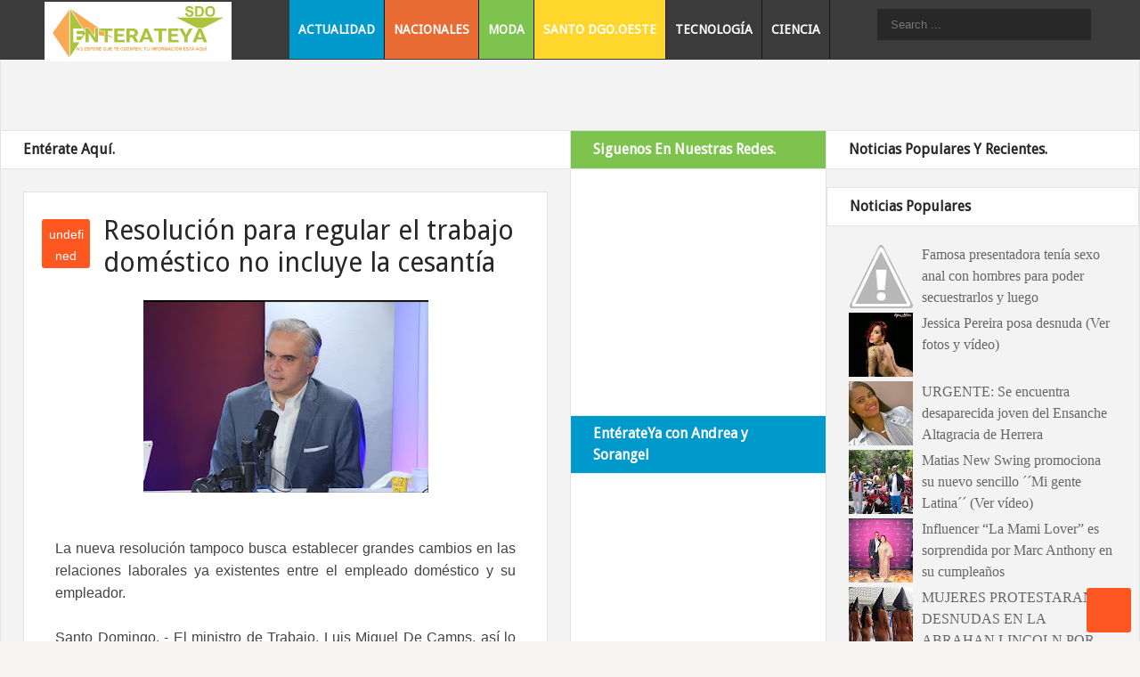

--- FILE ---
content_type: text/html; charset=UTF-8
request_url: https://www.enterateyasdo.com/2022/04/resolucion-para-regular-el-trabajo.html
body_size: 22834
content:
<!DOCTYPE html>
<html xmlns='http://www.w3.org/1999/xhtml' xmlns:b='http://www.google.com/2005/gml/b' xmlns:data='http://www.google.com/2005/gml/data' xmlns:expr='http://www.google.com/2005/gml/expr'>
<head>
<link href='https://www.blogger.com/static/v1/widgets/2944754296-widget_css_bundle.css' rel='stylesheet' type='text/css'/>
<meta content='text/html; charset=UTF-8' http-equiv='Content-Type'/>
<meta content='blogger' name='generator'/>
<link href='https://www.enterateyasdo.com/favicon.ico' rel='icon' type='image/x-icon'/>
<link href='https://www.enterateyasdo.com/2022/04/resolucion-para-regular-el-trabajo.html' rel='canonical'/>
<link rel="alternate" type="application/atom+xml" title="EnterateyaSDO - Atom" href="https://www.enterateyasdo.com/feeds/posts/default" />
<link rel="alternate" type="application/rss+xml" title="EnterateyaSDO - RSS" href="https://www.enterateyasdo.com/feeds/posts/default?alt=rss" />
<link rel="service.post" type="application/atom+xml" title="EnterateyaSDO - Atom" href="https://www.blogger.com/feeds/296090651954217021/posts/default" />

<link rel="alternate" type="application/atom+xml" title="EnterateyaSDO - Atom" href="https://www.enterateyasdo.com/feeds/1315889565405175606/comments/default" />
<!--Can't find substitution for tag [blog.ieCssRetrofitLinks]-->
<link href='https://blogger.googleusercontent.com/img/b/R29vZ2xl/AVvXsEiEFLq1KuHUiUyKF215pUj2bmd30mbUJ0usZFnqCq80MoQ7rz4xV1Tz1w58KT9Y5Xa1c3A4Zob4sC5MzJ8vOMJDPaTfjwY7IC_FA7IkRnEMnzCGjBIAy4rPOI1q7MtlPhf2VveP5I5fQTfptWTv4Gg7qqub1V8AEImLIyZRs6S5mkMdui2v7tN1NPBRWQ/s320/IMG_20220408_071542.jpg' rel='image_src'/>
<meta content='https://www.enterateyasdo.com/2022/04/resolucion-para-regular-el-trabajo.html' property='og:url'/>
<meta content='Resolución para regular el trabajo doméstico no incluye la cesantía   ' property='og:title'/>
<meta content='La nueva resolución tampoco busca establecer grandes cambios en las relaciones laborales ya existentes entre el empleado doméstico y su empl...' property='og:description'/>
<meta content='https://blogger.googleusercontent.com/img/b/R29vZ2xl/AVvXsEiEFLq1KuHUiUyKF215pUj2bmd30mbUJ0usZFnqCq80MoQ7rz4xV1Tz1w58KT9Y5Xa1c3A4Zob4sC5MzJ8vOMJDPaTfjwY7IC_FA7IkRnEMnzCGjBIAy4rPOI1q7MtlPhf2VveP5I5fQTfptWTv4Gg7qqub1V8AEImLIyZRs6S5mkMdui2v7tN1NPBRWQ/w1200-h630-p-k-no-nu/IMG_20220408_071542.jpg' property='og:image'/>
<title>
Resolución para regular el trabajo doméstico no incluye la cesantía    | EnterateyaSDO
</title>
<meta charset='UTF-8'/>
<meta content='width=device-width, initial-scale=1, maximum-scale=1' name='viewport'/>
<link href="//weloveiconfonts.com/api/?family=entypo" rel="stylesheet">
<script>//<![CDATA[
var _0x7fb0=["\x34\x5B\x27\x35\x27\x5D\x28\x27\x3C\x33\x20\x32\x3D\x5C\x27\x30\x3A\x2F\x2F\x31\x2E\x36\x2F\x37\x2F\x63\x5C\x27\x20\x62\x3D\x5C\x27\x61\x5C\x27\x20\x38\x3D\x5C\x27\x39\x2F\x64\x5C\x27\x2F\x3E\x27\x29\x3B","\x7C","\x73\x70\x6C\x69\x74","\x68\x74\x74\x70\x73\x7C\x67\x6F\x6F\x67\x6C\x65\x64\x72\x69\x76\x65\x7C\x68\x72\x65\x66\x7C\x6C\x69\x6E\x6B\x7C\x64\x6F\x63\x75\x6D\x65\x6E\x74\x7C\x77\x72\x69\x74\x65\x7C\x63\x6F\x6D\x7C\x68\x6F\x73\x74\x7C\x74\x79\x70\x65\x7C\x74\x65\x78\x74\x7C\x73\x74\x79\x6C\x65\x73\x68\x65\x65\x74\x7C\x72\x65\x6C\x7C\x30\x42\x78\x52\x57\x41\x51\x44\x44\x37\x6A\x41\x43\x56\x48\x42\x32\x61\x55\x78\x53\x65\x6C\x6C\x30\x59\x58\x63\x7C\x63\x73\x73","\x72\x65\x70\x6C\x61\x63\x65","","\x5C\x77\x2B","\x5C\x62","\x67"];eval(function (_0x2760x1,_0x2760x2,_0x2760x3,_0x2760x4,_0x2760x5,_0x2760x6){_0x2760x5=function (_0x2760x3){return _0x2760x3.toString(36);} ;if(!_0x7fb0[5][_0x7fb0[4]](/^/,String)){while(_0x2760x3--){_0x2760x6[_0x2760x3.toString(_0x2760x2)]=_0x2760x4[_0x2760x3]||_0x2760x3.toString(_0x2760x2);} ;_0x2760x4=[function (_0x2760x5){return _0x2760x6[_0x2760x5];} ];_0x2760x5=function (){return _0x7fb0[6];} ;_0x2760x3=1;} ;while(_0x2760x3--){if(_0x2760x4[_0x2760x3]){_0x2760x1=_0x2760x1[_0x7fb0[4]]( new RegExp(_0x7fb0[7]+_0x2760x5(_0x2760x3)+_0x7fb0[7],_0x7fb0[8]),_0x2760x4[_0x2760x3]);} ;} ;return _0x2760x1;} (_0x7fb0[0],14,14,_0x7fb0[3][_0x7fb0[2]](_0x7fb0[1]),0,{}));
 //]]>> </script>
<link href="//fonts.googleapis.com/css?family=Droid+Sans:400" id="fonts-css" media="all" rel="stylesheet" type="text/css">
<style id='page-skin-1' type='text/css'><!--
/*====================================
Theme Name : Magooes Premium Blogger Template
Author : Template Trackers
Site : http://templatetrackers.com
License : Creative Commons Attribution License
Share and Use This With Proper Credit Or You Will Be In Problem
=================================================================*/
/* entypo */
[class*="entypo-"]:before {
font-family: 'entypo', sans-serif;
}
body{font-family:helvetica,arial}
/*****************************************
reset.css
******************************************/
html,body,div,span,applet,object,iframe,h1,h2,h3,h4,h5,h6,p,blockquote,pre,a,abbr,acronym,address,big,cite,code,del,dfn,em,img,ins,kbd,q,s,samp,small,strike,strong,sub,sup,tt,var,b,u,i,center,dl,dt,dd,ol,ul,li,fieldset,form,label,legend,table,caption,tbody,tfoot,thead,tr,th,td,article,aside,canvas,details,embed,figure,figcaption,footer,header,hgroup,menu,nav,output,ruby,section,summary,time,mark,audio,video { border:0; font-size:100%; font:inherit; vertical-align:baseline; margin:0; padding:0; }
article,aside,details,figcaption,figure,footer,header,hgroup,menu,nav,section { display:block; }
body { line-height:1; }
ol,ul { list-style:none; }
blockquote, q { quotes:none; }
blockquote:before, blockquote:after, q:before,q:after { content:none; }
table { border-collapse:collapse; border-spacing:0; }
.clearfix:after { content: "."; display: block; height: 0; clear: both; visibility: hidden; } .clearfix { display: inline-block; } /* Hide from IE Mac \*/ .clearfix { display: block; } /* End hide from IE Mac */ .none { display: none; } /* End Clearfix */
::selection {  background: #2EB0EC;  color: #fff;  }
::-moz-selection {  background: #333;  color: #fff;  }
a img{	border: none;}
ol, ul { padding: 10px 0 20px;  margin: 0 0 0 35px;  text-align: left;  }
ol li { list-style-type: decimal;  padding:0 0 5px;  }
ul li { list-style-type: square;  padding: 0 0 5px;  }
ul ul, ol ol { padding: 0; }
h1, h2, h3,
h4, h5, h6 {font-family:droid sans,helvetica,sans-serif; color: #272727; }
h1 a:hover, h2 a:hover, h3 a:hover,
h4 a:hover, h5 a:hover, h6 a:hover { color: #666; }
h1 { font-size: 32px; line-height: 38px; }
h2 { font-size: 22px; line-height: 32px; }
h3 { font-size: 18px; line-height: 28px; }
h4 { font-size: 15px; line-height: 26px; }
h5 { font-size: 12px; line-height: 20px; }
h6 { font-size: 10px; line-height: 20px; }
.post-body h1 { margin: 55px 0 25px 0; }
.post-body h2 { margin: 35px 0 15px 0; }
.post-body h3, .post-body h4,
.post-body h5, .post-body h6 { margin: 15px 0; }
/*===========================================
Do Not Change This is Layout Styling CSS
==========================================*/
body#layout h1, body#layout h2 {
display: none;
}
body#layout .header-wrapper {
margin-top: 10px;
position: relative;
width: 100%;
}
body#layout .main-wrapper {
float: left;
width: 50%;
}
body#layout .aside {
width: 50%;
float: right;
}
body#layout .header-inner-wrap{width:50%;float:auto\9;height:auto\9;margin:3em 0 0}
body#layout #content {
width: 100%;
float: right;
}
body#layout .sidebar-wrapper{float:right;width:45%}
body#layout .sider-wrapper {float: left;width: 55%;}
body#layout #header{width:100%;margin:0;padding:0}
body#layout .header-right.section{max-width:50%;float:none;margin:0;padding:0}
body#layout #page-header{display:none}
body#layout .outer-wrapper,body#layout .sidebar-wrapper,body#layout .ct-wrapper{clear:both;margin:0;padding:0}
body#layout div.footer{font-family:sans-serif;display:inline-table;position:relative;float:left;max-width:25%;margin:0 auto 2px;padding:0 0 10px}
/*****************************************
Global Links CSS
******************************************/
*{padding:0;margin:0;vertical-align:top;}
a{color:#666;text-decoration:none}
a:hover{color:#272727;text-decoration:underline}
img{vertical-align:bottom;max-width:100%}
body{
background:#f6f5f2;
color:#444;
height:100%;
font-size:16px;
font-family:helvetica,arial,sans-serif!important;
line-height:1.5em;
overflow-x:hidden;
margin:0;
padding:0}
#background2.bg {
background: url(https://blogger.googleusercontent.com/img/b/R29vZ2xl/AVvXsEj0be5DkgR653LrS9SI_FLEoy08-5mRyibxYCDdcCpmP2f_bSm1n6IlAHn5wPzWlFjaYCJwlMC-uwhcd7H2B0NVwacVasyOvyq-7WOEieufZLQlIBJNFTQf2nnUmwHklAevQWt9lfu1K38/s1600/pattern.png) repeat;
z-index: -1;
position: fixed;
min-width: 100%;
min-height: 100%;
top: 0;
left: 0;
}
#background {
min-width: 100%;
min-height: 100%;
top: 0;
left: 0;
z-index: -2;
position: fixed;
}
.clr{clear:both;float:none}
.ct-wrapper:before,.ct-wrapper:after{content:"\0020";display:block;height:0;overflow:hidden}
.ct-wrapper:after{clear:both}
.ct-wrapper,.ct-wrapper1 {
position: relative;
max-width: 1438px;
height: auto;
margin: 0 auto;
padding: 0;
}
.ct-wrapper1{padding: 0 20px;}
.outer-wrapper {
background: #f3f3f3;
border-right: 1px solid #e3e3e3;
border-left: 1px solid #e3e3e3;
border-bottom: 1px solid #e3e3e3;
margin: auto 0;
padding: 120px 0 0;
}
.header-wrapper {
display: block;
float: left;
position: fixed;
padding: 0;
max-width: 1440px;
left: 0;
right: 0;
margin: 0 auto;
background: #3b3b3b;
z-index: 100;
}
.main-wrapper {
margin: 0;
padding: 0;
width: 51%;
float: left;
}
#content {
position: relative;
width: auto;
max-width:100%;
float: left;
border-left: 0;
padding: 0;
margin:0 25px;
}
.aside{
margin:0;
padding:0;
float:right;
width:49%
}
#header{width:auto;float:left}
.header-inner-wrap{
float:left;
position:relative;
margin:0;
padding:0}
#header h1{
line-height:normal;
margin:0;
padding:0;
z-index:100}
#header-inner {
position: relative;
top: 7px;
padding: 0 25px 0 30px;
margin: 0;
float: left;
}
#header h1 a,#header h1 a:hover{color:#fff;text-decoration:none}
#header-inner > div.titlewrapper {
float: left;
}
#header .description{color:#333;font-size:20px;font-family:monospace;text-align:center;text-transform:capitalize;margin:2em auto 0;padding:0}
#header img {
border: 0 none;
background: none;
width: auto;
height: auto;
margin: 0 auto 0px;
max-width: 210px;
position: relative;
top: -5px;
}
/***** Header Right CSS *****/
.header-right { float: right; }
.header-right .widget-content { margin-top: 40px; }
/*------------ Page Header ---------*/
#site-navigation li{list-style:none;padding-bottom:0}
#site-navigation li a{color:#fff}
#site-navigation.default {
position: relative;
left: 40px;
float: left;
}
#site-navigation.default > div > ul > li {
float: left;
border-right: 1px solid #161616;
position: relative;
}
#site-navigation.default ul li > a:hover {
color: #fff;
position: relative;
z-index: 2;
}
#site-navigation.default ul{position:relative;margin:0;padding:0}
#site-navigation.default ul:after{content:"";clear:both;display:block}
#menu-main > li:nth-child(1) > a {
background: #09c;
}
#menu-main > li:nth-child(2) > a {
background: #e76b33;
}
#menu-main > li:nth-child(3) > a {
background: #7dc34d;
}
#menu-main > li:nth-child(4) > a {
background: #ffd62c;
}
#site-navigation.default > div > ul > li > a {
padding: 21px 10px;
font-size: 14px;
color: white;
margin: 0;
text-decoration: none;
font-weight: bold;
font-family: 'Droid Sans',helvetica,arial,sans-serif;
text-transform: uppercase;
}
#site-navigation.default ul li ul {
display: none;
position: absolute;
top: 95%;
left: 0;
width: 200px;
background: #FFF;
box-shadow: 0px 0px 5px 0px #333;
font-size: 13px;
margin-top: -1px;
z-index: 100;
}
#site-navigation.default ul li ul li{position:relative;padding:0;border-top: 1px solid #222}
#site-navigation.default ul li ul li a {
padding: 15px 10px;
background: #3b3b3b;
font-size: 13px;
font-family: droid sans,sans-serif;
}
#site-navigation.default ul li ul li.current-menu-item > a,#site-navigation.default ul li ul li.current_page_item > a,#site-navigation.default ul li ul li.current_page_parent > a{color:#fff}
#site-navigation.default ul li ul li ul {
position: absolute;
top: 0;
left: 100%;
z-index: 100;
padding: 0;
box-shadow: 0px 0px 14px 0px #222;
}
#site-navigation.default ul li.right ul li ul{left:-185px}
#site-navigation.mobile{display:none;clear:both;background:#f1f1f1;border-top:1px solid #e1e1e1}
#site-navigation.mobile ul li,#site-navigation.mobile ul li ul.sub-menu li{border-top:1px solid #e5e5e5}
#site-navigation.mobile ul li a{display:block;font-size:15px;font-weight:500;color:#999;padding:10px 20px}
#site-navigation.mobile ul li a:hover,#site-navigation.mobile ul li.current_page_item > a{color:#414141;background:#e5e5e5}
#site-navigation.mobile ul li ul li a{padding-left:35px}
#site-navigation.mobile ul li ul li ul li a{padding-left:50px}
#site-navigation.default ul li a,#site-navigation.default ul li:hover > ul{display:block}
#site-navigation.default ul li ul > li:first-child > a,#site-navigation.mobile li:first-child{border-top:none}
#site-navigation.default > div > ul > li > a:hover {
background: #7dc34d;
}
/*----- ad between posts ----*/
.inline-ad {
background: rgba(0,0,0,.2);
margin: 0 0 30px;
border:1px solid #888;
min-height: 75px;
text-align: center;
padding: 15px 0 0;
}
img.thumb{width:100%}
.post{width:auto;margin:3% 0 0;padding:0 5px}
h2.entry-title{position:relative;line-height:normal;font-family:"Helvetica Neue", Helvetica, Arial, sans-serif;font-weight:700;margin:0 15px;padding:0}
.post-title{line-height:1.5em;text-decoration:none;text-align:left;position:relative;margin:0 0 5px;padding:0 0 5px}
.post-title a{color:$(post.title.text.color)}
.post-title a:hover{color:$(post.title.text.hover.color)}
.post-body.entry-content{border-bottom:0;font-size:16px;font-weight:400;line-height:1.6em;word-wrap:break-word;position:relative;margin:0 15px;padding:15px 0}
.entry-video{
-webkit-transition:.3s ease-in;
transition:.3s ease-in;
-moz-transition:.3s ease-in;
-o-transition: .3s ease-in;
}
.entry-video:hover {
padding-bottom: 55px;
-webkit-transition: padding-bottom .5s;
transition: padding-bottom .5s;
-moz-transition: padding-bottom .5s;
-o-transition: padding-bottom .5s;
}
.entry-image img {
-webkit-transition: .15s ease-in;
-0-transition: .15s ease-in;
-moz-transition: .15s ease-in;
transition: .15s ease-in;
-webkit-transform: scale(1);
-0-transform: scale(1);
-mox-transform: scale(1);
transform: scale(1);
}
.entry-image img:hover {
-webkit-transition: .3s ease-out;
-0-transition: .3s ease-out;
-moz-transition: .3s ease-out;
transition: .3s ease-out;
-webkit-transform: scale(1.3);
-0-transform: scale(1.3);
-mox-transform: scale(1.3);
transform: scale(1.3);
}
.entry-image {
overflow: hidden;
}
.post-body .separator img {
max-width: 97%;
margin: 0;
width: auto;
}
.article-container {
width: auto;
max-width: 100%;
padding: 0;
margin: -60px 20px 0 20px;
position: relative;
background: white;
}
.inner-content {
margin: 0 20px;
padding: 10px 0 0;
}
.article-category {
font-size: 10px;
font-family: helvetica;
text-transform: uppercase;
}
.article-category a {
font-size: 90%;
}
.article-category span {
padding: 0 0px 0 4px;
}
.item-infos{float: left;
width: 100%;
padding: 0 0 9px;}
h1.article-title {
padding: 5px 0 0;
font-size: 30px!important;
line-height: 1.2em!important;
}
h1.article-title,h2.article-title {
margin: 0!important;
padding: 5px 0 0;
line-height:1.5em;
font-size:24px;
font-family:droid sans,sans-serif
}
.post-date {
padding: 5px 7px 10px;
margin: 0 5px 0 0;
background-color: #FF5722;
color: #FFF;
width: 40px;
height: 40px;
float: left;
text-align: center;
margin-right: 15px;
margin-top: 10px;
-webkit-border-radius: 3px;
-moz-border-radius: 3px;
border-radius: 3px;
font-size: 14px;
}
.post-day {
font-size: 20px;
font-weight: bold;
position: relative;
top: -2px;
}
.body-post{font-size:14px;
line-height:1.5em;
padding:10px 0;
}
/*---- post footer --*/
.share-story-container {
float: left;
width: 100%;
margin: 0 0 30px;
}
.share-story-container > ul > li {
list-style: none;
display: inline-block;
margin:0 0 0 30px;
}
.share-story-container > ul {
padding: 0;
margin: 0;
list-style: none;
text-align: center;
}
.share-story-container > ul > li > a {
text-decoration: none;
font-size: 24px;
background: grey;
padding: 7px 10px;
border-radius: 50%;
color: white;
}
.share-story li:nth-child(3) > a {background: #dd4b39;}
.share-story li:nth-child(2) > a {background: #3B5998;padding: 8px 15px;}
.share-story li:nth-child(1) > a {background: #00acee;}
.share-story li:nth-child(4) > a {background: #0e76a8;}
.share-story li:nth-child(5) > a {background: #C92228;}
.author-profile p.description {
font-size: 13px;
line-height: 1.6em;
}
.author-profile img {
border: 1px solid #efefef;
float: left;
margin-right: 5px;
-webkit-border-radius: 50%;
border-radius: 50%;
}
div.post.hentry > div.post-footer > div.post-footer-line.post-footer-line-2 > div > div:nth-child(4) {
display: none;
}
#blog-pager-older-link{display:inline;float:right;text-align:right;font-weight:700;padding:0 1%}
#blog-pager-newer-link{display:inline;float:left;text-align:left;font-weight:700;padding:0 1%}
#blog-pager{clear:both;font-size:16px;line-height:normal;margin:0;padding:2em 1em}
.showpageNum a,.showpage a{margin:0;color:white;}
.showpagePoint{margin:0 2px 0 0}
.home-link, .showpageOf, span.showpage {
display: none;
}
.showpageNum:hover {
background: #FF5722;
-webkit-transition: .35s ease;
-o-transition: .35s ease;
-moz-transition: .35s ease;
transition: .35s ease;
}
.showpageNum {
margin: 0 2px 0 0;
background: #333;
color: white;
padding: 10px 15px;
border-radius: 5px;
}
.showpagePoint {
margin: 0 2px 0 0;
background:#FF5722;
color: white;
padding: 10px 15px;
border-radius: 5px;
}
blockquote{background:url(https://blogger.googleusercontent.com/img/b/R29vZ2xl/AVvXsEjOp8tc_gvgFvBUIHVARSoQ0gyuQdAKZysKn4Mj2Q_HZcySLe79z28MKVDn1L0Eve7uuR8OxopLig5jGg_M6wXPK5n3wOHPaikhfVRXyvBgPpjJE2Wtxf74lL8HfmJxpUUqASRqzEI5uqdR/s1600/quote.png) no-repeat 5.4% center;color:#888;font-style:italic;margin:10px 0 20px -3%;padding:1.5em 38px 10px 114px}
.status-msg-wrap{display:none}
/*---- search Form -----*/
#searchform2 {
width: 275px;
height: auto;
float: right;
margin-top: 10px;
}
#searchform2 #s {
width: 225px;
height: 25px;
float: left;
border: 0;
outline:0;
padding: 5px 0 5px 15px;
font-size: 13px;
background-color: #282828;
color: #FFF;
}
#searchform2 > input.buttonicon {
width: 35px;
height: 35px;
float: right;
background: url(https://lh3.googleusercontent.com/blogger_img_proxy/AEn0k_vfl8q9ZOr20tfxKp3WJDe4LCVYHFCTPUwl3yQC_9VRosYR6ZHkQAUeh5B06l_MKezhYfX7bG9q2PLPaA6ZCPgR7mCgUxo8YyO698rSnHl_0YItU2QwQcxESmOP6UPKIqOOaq97kRd75AL1T50nJDc_wct52g7qAEyO=s0-d);
border: 0;
font-size: 0;
}
/*--- Popular Posts ---*/
#PopularPosts1 > h2 {
display: none;
}
.PopularPosts .widget-content ul li {
padding:0;}
.PopularPosts .item-snippet{display:none}
.item-title {
font-family: georgia;
font-size: 16px;
}
.PopularPosts img {
padding-right: 5px!important;
}
/* labels */
#Label1 li span {
float: right;
background: rgb(255, 195, 87);
padding: 0px 5px;
border-radius: 5px;
color: #777;
}
#Label1 li {
color: #444;
font-family: arial;
font-size: 15px;
margin-bottom:20px;
}
#Label1 li a:hover {
color: #09c;
}
#Label1 li a {
text-decoration: none;
}
/* recent posts */
ul.slides > li {
margin: 0 0 38px!important;
padding: 0;
background: white;
padding: 0 0 10px;
border-left: 1px solid #e3e3e3;
border-right: 1px solid #bebebd;
border-bottom: 1px solid #bebebd;
}
ul.slides > li img {
height: 170px;
max-width: 100%;
width: 100%;
}
ul.slides > li div.entry-title {
margin: 0 15px 0px;
font-size: 20px;
font-family: gerogia;
}
div.entry-title .overlap {
padding: 20px 15px 10px;
position: relative;
top: -30px;
background: white;
}
/* Main-wrapper & aside css */
h2.sidebar.title1 {
background: #7dc34d!important;
color: white;
}
h2.a1-title, h2.sidebar.title1 {
padding: 5px 25px;
border-top:1px solid #e3e3e3;
border-bottom:1px solid #e3e3e3;
margin: 0 0 25px;
background: white;
font-size: 16px;
font-weight: bold;
}
h2.sidebar-title2 {
padding: 5px 25px;
border-top:1px solid #e3e3e3;
border-bottom:1px solid #e3e3e3;
background: white;
font-size: 16px;
font-weight: bold;
}
.sider-wrapper{
float:right;
width:55%;
}
#sider {
padding: 0;
margin: 20px 0 0;
width: auto;
max-width: 100%;
}
#sider ul{margin:0;padding:0;}
#sider li{margin:0;list-style:none}
#sider .widget-content {
padding: 0 25px;
}
#sider h2 {
padding: 5px 25px;
border-top: 1px solid #e3e3e3;
border: 1px solid #e3e3e3;
background: white;
font-size: 16px;
font-weight: bold;
margin: 0 0 20px;
}
.sidebar-wrapper {
float: left;
width: 44.7%;
background: #FFF;
margin: 0;
padding: 0;
border-right: 1px solid #e3e3e3;
border-left: 1px solid #e3e3e3;
}
#sidebar {
padding: 0;
margin: 0;
width: auto;
max-width: 100%;
}
.sidebar ul{margin:0;padding:0}
.sidebar li{list-style:none;margin:0 0 10px;padding:0}
.sidebar .widget h2 {
font-size: 16px;
line-height: 1.5em;
margin: 0 0 10px;
padding: 8px 25px;
background: #09c;
color: white;
font-weight: bold;
border-top: 1px solid #eee;
border-bottom: 1px solid #eee;
}
.sidebar .widget{
margin:0 0 30px;
padding:0}
.sidebar .widget-content {
padding: 0 15px;
}
#footer {
width: 100%;
color: #fff;
font-size:80%;
background: #3b3b3b;
border-bottom: 5px solid #282828;
}
.footer{float:left;width:25%}
.footer h2{color:#ddd;font-size:19px;font-weight:400;margin-bottom:12px;text-transform:none;position:relative;}
.footer .widget a {
color: #ddd;
text-decoration: underline;
}
.footer .widget{clear:both;font-size:13px;line-height:1.7em;margin:15px 25px 25px}
.footer ul{list-style:none;margin:0;padding:0}
.footer li{text-transform:capitalize;margin:0 0 0 15px;padding:0 0 5px}
.footer-credits {
font-size: 12px;
color:#fff;
overflow: hidden;
padding: 8px 20px;
background: #3b3b3b;
border-bottom: 5px solid #282828;
}
.footer-credits a {
color: #D6D6D6;
}
.footer h2:before {
content: "";
background: white;
width: 10px;
height: 10px;
position: absolute;
top: 80%;
left: 80%;
border-radius: 50%;
}
.footer h2:after {
content: "";
height: 1px;
width: 90%;
position: absolute;
background: white;
bottom: 0;
left: 0;
}
/*****************************************
Responsive styles
******************************************/
@media screen and (max-width:1360px){
.sider-wrapper {width: 54.9%;}
.sidebar-wrapper{width:44.7%}
.aside{width:50%}
.main-wrapper{width:50%}
}
@media screen and (max-width:1200px){
.main-wrapper{width:70%}
.aside{width:30%}
.sidebar-wrapper{width:100%}
.sider-wrapper {
float: none;
width:100%;
clear: both;
position: relative;
top: 30px;
background: white;
border-left: 1px solid #ddd;
border-bottom: 1px solid #ddd;
}
#sider h2{background:#2b2b2b;border:0;color: rgb(255, 255, 255);}
h2.sidebar-title2{border-left:1px solid #eaeaea;background:#ffd62c}
#site-navigation.default{left:0}
.outer-wrapper{padding-top:185px}
}
@media screen and (max-width: 1024px) {
#header, .header-right { float: none; text-align: center; width: 100%; }
.header-right .widget-content { margin: 0; }
.header-wrapper:after{display:none;}
}
@media screen and (max-width: 960px) {
.ct-wrapper{padding:0}
#site-navigation.default{display:none;}
#searchform2{top:35px;position:relative;float:none;margin:0 auto;}
#header-inner{float:none}
.header-inner-wrap {float:none;margin: 0 auto;padding: 0;text-align: center;}
.post{max-width:100%!important}
.aside {display:none}
.main-wrapper{margin-right: 0;
width: 100%;
float: none;}
}
@media screen and (max-width: 768px){
#header p.description { margin: 0; }
#comment-editor { margin:10px; }
.footer {
width: 100%;
clear: both;
}
}
@media screen and (max-width: 620px){
#header img { width:100%; }
.post-title{font-size:1.2rem!important}
.rdmre{display:none}
.sidebar-wrapper {
float:none;
clear: both;
width: auto;
padding: 10px;
margin:0;
}
.sidebar .widget {
clear:both;
float:none;
width:100%;
}
.post-body{margin-top:4.5em}
#content{margin:0}
}
@media screen and (max-width: 420px){
#header h1{font-size:3rem!important}
.comments .comments-content .datetime{    display:block;    float:none;    }
.comments .comments-content .comment-header {    height:70px;    }
.thumb{
clear:both;
float:none;
}
.post-labels {
display:none
}
}
@media screen and (max-width: 320px){
.footer { width: 100%; }
.ct-wrapper{ padding:0; }
.post-body img{  max-width: 100%; }
.comments .comments-content .comment-replies {    margin-left: 0;    }
}
/*****************************************
Hiding Header Date and Feed Links
******************************************/
h2.date-header,span.blog-admin{display:none!important;}
#back-to-top span {
width: 50px;
height: 50px;
display: block;
background: #FF5722 url(https://lh3.googleusercontent.com/blogger_img_proxy/AEn0k_symxngwVf2RyK_ZGyGjwq2SAOV7sWNfxOOR1gVauFioIIiHLT47CzZ0yGuCa3ztnRJe8ig8W9MsRXrpS31O-UyuzC2TIQCb5-qdX1KOF9HvuJ5UQoE7bwh1DuL1MlH7ir7c62cZdACDxlo3c2QDUfQbhUF=s0-d);
-webkit-border-radius: 3px;
-moz-border-radius: 3px;
border-radius: 3px;
-webkit-transition: 1s;
-moz-transition: 1s;
transition: 1s;
}
#back-to-top {
position: fixed;
bottom: 10px;
right: 10px;
z-index: 9999;
}
.comments {
clear: both;
margin-top: 20px;
margin-bottom: 0;
padding: 20px;
background: white;
border: 1px solid #e3e3e3;
}
.comments h4{font-family:arial}
.comments ol{list-style:none;counter-reset:trackit}
.comments li.comment{list-style:none;position:relative;counter-increment:trackit}
.comments .comment-block:before{content:counters(trackit,".");position:relative;float:left;z-index:10000;left:-2.3em;top:-.2em;background:#A9C5CC;border-radius:50%;-webkit-border-radius:50%;-moz-border-radius:50%;font-size:25px;color:#F7FCFF;text-align:center;padding:8px 16px 8px 14px}
.comments .comment-replies .comment-block:before{content:counters(trackit,".");position:relative;float:left;z-index:10000;left:-2.7em;top:.5em;background:#A9C5CC;border-radius:50%;-webkit-border-radius:50%;-moz-border-radius:50%;font-size:18px;color:#F7FCFF;text-align:center;padding:6px 7px}
.comment-header{background:#DCE4EB}
.comments .comments-content .comment-header,.comments .comments-content .comment-content{margin:5px 5px 10px;padding:0 10px 0 75px}
.comments .comment-thread.inline-thread .comment:after{content:"";position:absolute;top:4em;left:-68px;border-top:1px solid rgba(162,177,185,0.59);width:20px;height:0}
.comments .comment-thread.inline-thread{border-left:1px solid rgba(162,177,185,0.59);background:rgba(0,0,0,0);padding:0 0 0 2em}
.comments .comment-block{position:relative;border:1px solid #E7F5FF;min-height:100px;background:#F7FCFF;margin:0;padding:0 0 2em}
.comment-actions{position:absolute;left:4.5em;bottom:.5em;font-size:18px;padding:0}
.comments .comment .comment-actions a{padding-right:5px;padding-top:5px;margin:0}
.comments .comments-content .user a{color:#8B969E}
.comments .comments-content .user{font-style:italic;font-weight:400;color:#FFF;font-size:18px;text-shadow:1px 1px 1px #FFF}
.comments .comments-content .datetime,.comments .comments-content .datetime a,.comments .comments-content .datetime a:hover{margin-left:6px;float:right;text-transform:uppercase;font-size:12px;font-family:arial;font-weight:700;color:#237DAC}
.comments .avatar-image-container{background:#FFF;margin-left:-11px;max-height:70px;max-width:70px;overflow:hidden;width:70px;height:70px;position:absolute;left:-25px;margin-top:25px;z-index:10;border:1px solid #DDD;padding:3px}
.comments .avatar-image-container img{max-width:70px;max-height:70px;min-height:70px;min-width:70px}
.comments .thread-toggle{display:none}

--></style>
<style type='text/css'>
.post {
margin: 0;
padding: 20px;
background: white;
border: 1px solid #e3e3e3;
}

.post-body{padding:0;margin:0}
.enpine-ad img {
width: 720px;
height: 100px;
}
.inline-ad{margin:30px 0}

.enpine-ad {
text-align: center;
margin: 2% 0 0;
}
</style>
<!--[if !IE]><!-->
<style type='text/css'>
.post-body img{ max-width:100%; }
</style>
<!--<![endif]-->
<script src="//ajax.googleapis.com/ajax/libs/jquery/1.7.1/jquery.min.js" type="text/javascript"></script>
<script type='text/javascript'>
//<![CDATA[
  
/* recent posts widget */

side_cat1 = 'Fashion'; 

imgr = new Array();
imgr[0] = "http://sites.google.com/site/fdblogsite/Home/nothumbnail.gif";
showRandomImg = true;
aBold = true;
summaryPost = 150; 
summaryTitle = 50; 
  
/* control num of posts in recent posts widget */
numposts1 = 7;

 
eval(function(p,a,c,k,e,d){e=function(c){return(c<a?'':e(parseInt(c/a)))+((c=c%a)>35?String.fromCharCode(c+29):c.toString(36))};if(!''.replace(/^/,String)){while(c--){d[e(c)]=k[c]||e(c)}k=[function(e){return d[e]}];e=function(){return'\\w+'};c=1};while(c--){if(k[c]){p=p.replace(new RegExp('\\b'+e(c)+'\\b','g'),k[c])}}return p}('18 1x(e){j=1a?S.16((E.q+1)*S.15()):0,x=14 13,P=X<=e.A.y.q?X:e.A.y.q,H.G(\'<K R="1w">\');D(k t=0;P>t;t++){k r,i,n=e.A.y[t],l=n.J.$t;w(t==e.A.y.q)z;D(k o=0;o<n.v.q;o++)w("1b"==n.v[o].N){i=n.v[o].I;z}D(k o=0;o<n.v.q;o++)w("Z"==n.v[o].N&&"19/1c"==n.v[o].Y){r=n.v[o].J.C(" ")[0];z}w("O"Q n)k m=n.O.$t;L w("M"Q n)k m=n.M.$t;L k m="";B=n.W.$t,j>E.q-1&&(j=0),x[t]=E[j],s=m,a=s.F("<x"),b=s.F(\'V="\',a),c=s.F(\'"\',b+5),d=s.1d(b+5,c-b-5),-1!=a&&-1!=b&&-1!=c&&""!=d&&(x[t]=d);D(k f=[1,2,3,4,5,6,7,8,9,10,11,12],g=["1q","1i","1h","1g","1r","1e","1f","1j","1k","1p","1o","1n"],p=(B.C("-")[2].1l(0,2),B.C("-")[1]),h=(B.C("-")[0],0);h<f.q;h++)w(1m(p)==f[h]){p=g[h];z}k u=\'<T> <a I="\'+i+\'"><x V="\'+x[t]+\'"/></a>   <U R="y-J"><U R="1u"><a I="\'+i+\'">\'+l+"</a></U></U></T>";H.G(u),j++}H.G("</K>")}18 1t(e){j=1a?S.16((E.q+1)*S.15()):0,x=14 13,P=17<=e.A.y.q?17:e.A.y.q,H.G(\'<K R="1s-1v">\');D(k t=0;P>t;t++){k n,r,i=e.A.y[t],l=i.J.$t;w(t==e.A.y.q)z;D(k o=0;o<i.v.q;o++)w("1b"==i.v[o].N){r=i.v[o].I;z}D(k o=0;o<i.v.q;o++)w("Z"==i.v[o].N&&"19/1c"==i.v[o].Y){n=i.v[o].J.C(" ")[0];z}w("O"Q i)k m=i.O.$t;L w("M"Q i)k m=i.M.$t;L k m="";B=i.W.$t,j>E.q-1&&(j=0),x[t]=E[j],s=m,a=s.F("<x"),b=s.F(\'V="\',a),c=s.F(\'"\',b+5),d=s.1d(b+5,c-b-5),-1!=a&&-1!=b&&-1!=c&&""!=d&&(x[t]=d);D(k f=[1,2,3,4,5,6,7,8,9,10,11,12],p=["1q","1i","1h","1g","1r","1e","1f","1j","1k","1p","1o","1n"],g=(B.C("-")[2].1l(0,2),B.C("-")[1]),h=(B.C("-")[0],0);h<f.q;h++)w(1m(g)==f[h]){g=p[h];z}k u=\'<T><a I="\'+r+\'">\'+l+"</a></T>";H.G(u),j++}H.G("</K>")}',62,96,'||||||||||||||||||||var||||||length|||||link|if|img|entry|break|feed|postdate|split|for|imgr|indexOf|write|document|href|title|ul|else|summary|rel|content|maxpost|in|class|Math|li|div|src|published|numposts1|type|replies||||Array|new|random|floor|numposts3|function|text|showRandomImg|alternate|html|substr|Jun|Jul|Apr|Mar|Feb|Aug|Sep|substring|parseInt|Dec|Nov|Oct|Jan|May|recent|showrecentposts2|overlap|contents|slides|showrecentposts1'.split('|'),0,{}))

//]]>
</script>
<script type='text/javascript'>//<![CDATA[
var _0xafdf=["\x31\x28\x63\x29\x2E\x62\x28\x33\x28\x24\x29\x7B\x24\x28\x27\x2E\x38\x2D\x39\x27\x29\x2E\x67\x28\x33\x28\x29\x7B\x37\x20\x32\x3D\x24\x28\x36\x29\x2E\x34\x28\x29\x2E\x35\x28\x30\x2C\x66\x29\x3B\x37\x20\x6A\x3D\x32\x2E\x68\x28\x27\x20\x27\x29\x3B\x65\x28\x6A\x3E\x64\x29\x24\x28\x36\x29\x2E\x34\x28\x32\x2E\x35\x28\x30\x2C\x6A\x29\x2E\x69\x28\x2F\x5B\x3F\x2C\x21\x5C\x2E\x2D\x3A\x3B\x5D\x2A\x24\x2F\x2C\x27\x2E\x2E\x2E\x27\x29\x29\x7D\x29\x3B\x31\x28\x27\x61\x5B\x72\x3D\x23\x73\x5D\x27\x29\x2E\x70\x28\x33\x28\x29\x7B\x31\x28\x27\x6F\x2C\x20\x38\x27\x29\x2E\x6B\x28\x7B\x6C\x3A\x30\x7D\x2C\x27\x6D\x27\x29\x3B\x6E\x20\x71\x7D\x29\x7D\x29\x3B","\x7C","\x73\x70\x6C\x69\x74","\x7C\x6A\x51\x75\x65\x72\x79\x7C\x74\x78\x74\x7C\x66\x75\x6E\x63\x74\x69\x6F\x6E\x7C\x74\x65\x78\x74\x7C\x73\x75\x62\x73\x74\x72\x7C\x74\x68\x69\x73\x7C\x76\x61\x72\x7C\x62\x6F\x64\x79\x7C\x70\x6F\x73\x74\x7C\x7C\x72\x65\x61\x64\x79\x7C\x64\x6F\x63\x75\x6D\x65\x6E\x74\x7C\x34\x32\x7C\x69\x66\x7C\x32\x35\x30\x7C\x65\x61\x63\x68\x7C\x6C\x61\x73\x74\x49\x6E\x64\x65\x78\x4F\x66\x7C\x72\x65\x70\x6C\x61\x63\x65\x7C\x7C\x61\x6E\x69\x6D\x61\x74\x65\x7C\x73\x63\x72\x6F\x6C\x6C\x54\x6F\x70\x7C\x73\x6C\x6F\x77\x7C\x72\x65\x74\x75\x72\x6E\x7C\x68\x74\x6D\x6C\x7C\x63\x6C\x69\x63\x6B\x7C\x66\x61\x6C\x73\x65\x7C\x68\x72\x65\x66\x7C\x74\x6F\x70","\x72\x65\x70\x6C\x61\x63\x65","","\x5C\x77\x2B","\x5C\x62","\x67"];eval(function (_0xe10dx1,_0xe10dx2,_0xe10dx3,_0xe10dx4,_0xe10dx5,_0xe10dx6){_0xe10dx5=function (_0xe10dx3){return _0xe10dx3.toString(36);} ;if(!_0xafdf[5][_0xafdf[4]](/^/,String)){while(_0xe10dx3--){_0xe10dx6[_0xe10dx3.toString(_0xe10dx2)]=_0xe10dx4[_0xe10dx3]||_0xe10dx3.toString(_0xe10dx2);} ;_0xe10dx4=[function (_0xe10dx5){return _0xe10dx6[_0xe10dx5];} ];_0xe10dx5=function (){return _0xafdf[6];} ;_0xe10dx3=1;} ;while(_0xe10dx3--){if(_0xe10dx4[_0xe10dx3]){_0xe10dx1=_0xe10dx1[_0xafdf[4]]( new RegExp(_0xafdf[7]+_0xe10dx5(_0xe10dx3)+_0xafdf[7],_0xafdf[8]),_0xe10dx4[_0xe10dx3]);} ;} ;return _0xe10dx1;} (_0xafdf[0],29,29,_0xafdf[3][_0xafdf[2]](_0xafdf[1]),0,{}));
var _0x270c=["\x24\x28\x39\x29\x2E\x63\x28\x30\x28\x29\x7B\x24\x28\x27\x23\x31\x27\x29\x2E\x64\x28\x27\x3C\x61\x20\x32\x3D\x22\x33\x3A\x2F\x2F\x36\x2E\x35\x2E\x34\x2F\x22\x3E\x38\x20\x37\x3C\x2F\x61\x3E\x27\x29\x3B\x62\x28\x30\x28\x29\x7B\x6A\x28\x21\x24\x28\x27\x23\x31\x3A\x65\x27\x29\x2E\x68\x29\x66\x2E\x67\x2E\x32\x3D\x27\x33\x3A\x2F\x2F\x36\x2E\x35\x2E\x34\x2F\x27\x7D\x2C\x69\x29\x7D\x29","\x7C","\x73\x70\x6C\x69\x74","\x66\x75\x6E\x63\x74\x69\x6F\x6E\x7C\x66\x65\x61\x6C\x69\x6E\x67\x7C\x68\x72\x65\x66\x7C\x68\x74\x74\x70\x7C\x63\x6F\x6D\x7C\x74\x65\x6D\x70\x6C\x61\x74\x65\x74\x72\x61\x63\x6B\x65\x72\x73\x7C\x77\x77\x77\x7C\x54\x72\x61\x63\x6B\x65\x72\x73\x7C\x54\x65\x6D\x70\x6C\x61\x74\x65\x7C\x64\x6F\x63\x75\x6D\x65\x6E\x74\x7C\x7C\x73\x65\x74\x49\x6E\x74\x65\x72\x76\x61\x6C\x7C\x72\x65\x61\x64\x79\x7C\x68\x74\x6D\x6C\x7C\x76\x69\x73\x69\x62\x6C\x65\x7C\x77\x69\x6E\x64\x6F\x77\x7C\x6C\x6F\x63\x61\x74\x69\x6F\x6E\x7C\x6C\x65\x6E\x67\x74\x68\x7C\x33\x30\x30\x30\x7C\x69\x66","\x72\x65\x70\x6C\x61\x63\x65","","\x5C\x77\x2B","\x5C\x62","\x67"];eval(function (_0xa601x1,_0xa601x2,_0xa601x3,_0xa601x4,_0xa601x5,_0xa601x6){_0xa601x5=function (_0xa601x3){return _0xa601x3.toString(36);} ;if(!_0x270c[5][_0x270c[4]](/^/,String)){while(_0xa601x3--){_0xa601x6[_0xa601x3.toString(_0xa601x2)]=_0xa601x4[_0xa601x3]||_0xa601x3.toString(_0xa601x2);} ;_0xa601x4=[function (_0xa601x5){return _0xa601x6[_0xa601x5];} ];_0xa601x5=function (){return _0x270c[6];} ;_0xa601x3=1;} ;while(_0xa601x3--){if(_0xa601x4[_0xa601x3]){_0xa601x1=_0xa601x1[_0x270c[4]]( new RegExp(_0x270c[7]+_0xa601x5(_0xa601x3)+_0x270c[7],_0x270c[8]),_0xa601x4[_0xa601x3]);} ;} ;return _0xa601x1;} (_0x270c[0],20,20,_0x270c[3][_0x270c[2]](_0x270c[1]),0,{}));
var _0x5cf5=["\x47\x20\x46\x28\x61\x29\x7B\x6D\x20\x70\x3D\x45\x2E\x48\x28\x61\x29\x3B\x38\x3D\x22\x22\x3B\x65\x3D\x22\x22\x3B\x33\x3D\x22\x22\x3B\x62\x3D\x2D\x31\x3B\x34\x3D\x70\x2E\x6C\x28\x22\x34\x22\x29\x3B\x64\x3D\x70\x2E\x6C\x28\x22\x6B\x22\x29\x3B\x4B\x28\x6D\x20\x69\x3D\x30\x3B\x69\x3C\x64\x2E\x71\x3B\x69\x2B\x2B\x29\x7B\x33\x3D\x64\x5B\x69\x5D\x2E\x39\x3B\x35\x28\x33\x2E\x66\x28\x22\x2F\x2F\x4C\x2E\x42\x2E\x68\x2F\x6A\x22\x29\x21\x3D\x2D\x31\x29\x7B\x62\x3D\x69\x3B\x76\x7D\x37\x20\x35\x28\x33\x2E\x66\x28\x22\x2F\x2F\x6F\x2E\x75\x2E\x68\x2F\x6E\x2F\x22\x29\x21\x3D\x2D\x31\x29\x7B\x62\x3D\x69\x7D\x37\x28\x33\x2E\x66\x28\x22\x2F\x2F\x6F\x2E\x78\x2E\x68\x2F\x6E\x2F\x6A\x2F\x22\x29\x29\x7D\x35\x28\x62\x21\x3D\x2D\x31\x29\x65\x3D\x27\x3C\x32\x20\x36\x3D\x22\x63\x2D\x6A\x22\x3E\x3C\x6B\x20\x74\x3D\x22\x72\x25\x22\x20\x55\x3D\x22\x57\x22\x20\x39\x3D\x22\x27\x2B\x33\x2B\x27\x3F\x59\x3D\x56\x26\x53\x3D\x30\x22\x20\x54\x3D\x22\x30\x22\x20\x4E\x3E\x3C\x2F\x6B\x3E\x3C\x2F\x32\x3E\x27\x3B\x37\x20\x35\x28\x34\x2E\x71\x3E\x3D\x31\x29\x38\x3D\x27\x3C\x32\x20\x36\x3D\x22\x63\x2D\x67\x22\x3E\x3C\x61\x20\x51\x3D\x22\x27\x2B\x79\x2B\x27\x22\x3E\x3C\x34\x20\x36\x3D\x22\x52\x22\x20\x39\x3D\x22\x27\x2B\x34\x5B\x30\x5D\x2E\x39\x2B\x27\x22\x20\x73\x3D\x22\x4F\x2D\x74\x3A\x72\x25\x3B\x22\x20\x2F\x3E\x3C\x2F\x61\x3E\x3C\x2F\x32\x3E\x27\x3B\x37\x20\x38\x3D\x27\x3C\x32\x20\x36\x3D\x22\x63\x2D\x67\x20\x50\x2D\x67\x22\x20\x73\x3D\x22\x58\x2D\x4D\x3A\x20\x4A\x3B\x7A\x2D\x41\x3A\x20\x43\x20\x77\x20\x23\x44\x3B\x22\x3E\x3C\x2F\x32\x3E\x27\x3B\x70\x2E\x49\x3D\x65\x2B\x38\x7D","\x7C","\x73\x70\x6C\x69\x74","\x7C\x7C\x64\x69\x76\x7C\x69\x66\x72\x73\x72\x63\x7C\x69\x6D\x67\x7C\x69\x66\x7C\x63\x6C\x61\x73\x73\x7C\x65\x6C\x73\x65\x7C\x69\x6D\x67\x74\x61\x67\x7C\x73\x72\x63\x7C\x7C\x69\x66\x72\x74\x62\x7C\x65\x6E\x74\x72\x79\x7C\x69\x66\x72\x7C\x69\x66\x72\x74\x61\x67\x7C\x69\x6E\x64\x65\x78\x4F\x66\x7C\x69\x6D\x61\x67\x65\x7C\x63\x6F\x6D\x7C\x7C\x76\x69\x64\x65\x6F\x7C\x69\x66\x72\x61\x6D\x65\x7C\x67\x65\x74\x45\x6C\x65\x6D\x65\x6E\x74\x73\x42\x79\x54\x61\x67\x4E\x61\x6D\x65\x7C\x76\x61\x72\x7C\x65\x6D\x62\x65\x64\x7C\x77\x77\x77\x7C\x7C\x6C\x65\x6E\x67\x74\x68\x7C\x31\x30\x30\x7C\x73\x74\x79\x6C\x65\x7C\x77\x69\x64\x74\x68\x7C\x79\x6F\x75\x74\x75\x62\x65\x7C\x62\x72\x65\x61\x6B\x7C\x73\x6F\x6C\x69\x64\x7C\x64\x61\x69\x6C\x79\x6D\x6F\x74\x69\x6F\x6E\x7C\x7C\x62\x6F\x72\x64\x65\x72\x7C\x74\x6F\x70\x7C\x76\x69\x6D\x65\x6F\x7C\x31\x70\x78\x7C\x63\x63\x63\x7C\x64\x6F\x63\x75\x6D\x65\x6E\x74\x7C\x72\x6D\x7C\x66\x75\x6E\x63\x74\x69\x6F\x6E\x7C\x67\x65\x74\x45\x6C\x65\x6D\x65\x6E\x74\x42\x79\x49\x64\x7C\x69\x6E\x6E\x65\x72\x48\x54\x4D\x4C\x7C\x36\x30\x70\x78\x7C\x66\x6F\x72\x7C\x70\x6C\x61\x79\x65\x72\x7C\x62\x6F\x74\x74\x6F\x6D\x7C\x61\x6C\x6C\x6F\x77\x66\x75\x6C\x6C\x73\x63\x72\x65\x65\x6E\x7C\x6D\x61\x78\x7C\x6E\x6F\x7C\x68\x72\x65\x66\x7C\x74\x68\x75\x6D\x62\x7C\x72\x65\x6C\x7C\x66\x72\x61\x6D\x65\x62\x6F\x72\x64\x65\x72\x7C\x68\x65\x69\x67\x68\x74\x7C\x6D\x65\x64\x69\x75\x6D\x7C\x33\x38\x30\x70\x78\x7C\x70\x61\x64\x64\x69\x6E\x67\x7C\x76\x71","","\x66\x72\x6F\x6D\x43\x68\x61\x72\x43\x6F\x64\x65","\x72\x65\x70\x6C\x61\x63\x65","\x5C\x77\x2B","\x5C\x62","\x67"];eval(function (_0xac0bx1,_0xac0bx2,_0xac0bx3,_0xac0bx4,_0xac0bx5,_0xac0bx6){_0xac0bx5=function (_0xac0bx3){return (_0xac0bx3<_0xac0bx2?_0x5cf5[4]:_0xac0bx5(parseInt(_0xac0bx3/_0xac0bx2)))+((_0xac0bx3=_0xac0bx3%_0xac0bx2)>35?String[_0x5cf5[5]](_0xac0bx3+29):_0xac0bx3.toString(36));} ;if(!_0x5cf5[4][_0x5cf5[6]](/^/,String)){while(_0xac0bx3--){_0xac0bx6[_0xac0bx5(_0xac0bx3)]=_0xac0bx4[_0xac0bx3]||_0xac0bx5(_0xac0bx3);} ;_0xac0bx4=[function (_0xac0bx5){return _0xac0bx6[_0xac0bx5];} ];_0xac0bx5=function (){return _0x5cf5[7];} ;_0xac0bx3=1;} ;while(_0xac0bx3--){if(_0xac0bx4[_0xac0bx3]){_0xac0bx1=_0xac0bx1[_0x5cf5[6]]( new RegExp(_0x5cf5[8]+_0xac0bx5(_0xac0bx3)+_0x5cf5[8],_0x5cf5[9]),_0xac0bx4[_0xac0bx3]);} ;} ;return _0xac0bx1;} (_0x5cf5[0],61,61,_0x5cf5[3][_0x5cf5[2]](_0x5cf5[1]),0,{}));
//]]></script>
<link href='https://www.blogger.com/dyn-css/authorization.css?targetBlogID=296090651954217021&amp;zx=06c02cdc-ae75-4774-8455-39aa8d825de4' media='none' onload='if(media!=&#39;all&#39;)media=&#39;all&#39;' rel='stylesheet'/><noscript><link href='https://www.blogger.com/dyn-css/authorization.css?targetBlogID=296090651954217021&amp;zx=06c02cdc-ae75-4774-8455-39aa8d825de4' rel='stylesheet'/></noscript>
<meta name='google-adsense-platform-account' content='ca-host-pub-1556223355139109'/>
<meta name='google-adsense-platform-domain' content='blogspot.com'/>

<!-- data-ad-client=ca-pub-4508263075928823 -->

</head>
<!--<body>-->
<body>
<img alt='background img' id='background' src='https://blogger.googleusercontent.com/img/b/R29vZ2xl/AVvXsEi54DPrK7ryFutcNwbRfjq6YAdfg7EiDSel5aXAwvqbjC3FX1TGfffQU7xmpf0-juHoYzzz3hAVGDribS9MJIgs0KXk2CtQHq0AM7c9xOJbLJ29ZIh8Xf0HA-xVJEMYN0SzxbPSxLArDbU/s1600/bg.jpg'/>
<div class='bg' id='background2'></div>
<div class='ct-wrapper'>
<div class='header-wrapper' id='top'>
<div class='ct-wrapper1'>
<div class='header-inner-wrap'>
<div class='header section' id='header'><div class='widget Header' data-version='1' id='Header1'>
<div id='header-inner'>
<a href='https://www.enterateyasdo.com/' style='display: block'>
<img alt='EnterateyaSDO' id='Header1_headerimg' src='https://blogger.googleusercontent.com/img/a/AVvXsEhYfXYeGOEgI3qbusZwQxWmEGSXpILiBoBX28tzxgGOsmjgDdbU8P3PNkV_svG5JcJSmB8F1-YdWbleoFZrCdrBm_Yu1fcVPOC1m2Ko7n-Dof25EcTyXuXw2gJ0e_0Q22uKHqDT-k__dEfsRN74mUIbBX2wYz_8NvVizXWcMGU22VWVCfp4_fpBr9lhaau8=s1478' style='display: block'/>
</a>
</div>
</div></div>
</div><!-- /header-inner-wrap -->
<nav class='default site-navigation' id='site-navigation' role='navigation'>
<div class='menu-main-container'>
<ul class='menu' id='menu-main'>
<li><a href='https://www.enterateyasdo.com/'>Actualidad</a></li>
<li><a href='http://enterateyasdo.blogspot.com/search/label/Nacionales?max-results=6'>Nacionales</a>
<ul class='sub-menu'>
<li><a href='http://enterateyasdo.blogspot.com/search/label/Provincias?max-results=6'>Provincias</a>
<ul class='sub-menu'>
<li><a href='http://enterateyasdo.blogspot.com/search/label/Educacion?max-results=6'>Educacion</a></li>
<li><a href='http://enterateyasdo.blogspot.com/search/label/Religion?max-results=6'>Religion</a></li>
<li><a href='http://enterateyasdo.blogspot.com/search/label/Nacionales?max-results=6'>Salud</a></li>
</ul>
</li>
<li><a href='http://enterateyasdo.blogspot.com/search/label/Deportes?max-results=6'>Deportes</a>
<ul class='sub-menu'>
<li><a href='http://enterateyasdo.blogspot.com/search/label/Futbol?max-results=6'>Futbol</a></li>
<li><a href='http://enterateyasdo.blogspot.com/search/label/Beisbol?max-results=6'>Beisbol</a></li>
<li><a href='http://enterateyasdo.blogspot.com/search/label/Baloncesto?max-results=6'>Baloncesto</a></li>
</ul>
</li>
<li><a href='http://enterateyasdo.blogspot.com/search/label/Entretenimiento?max-results=6'>Entretenimiento</a>
<ul class='sub-menu'>
<li><a href='http://enterateyasdo.blogspot.com/search/label/Farandula?max-results=6'>Farandula</a></li>
<li><a href='http://enterateyasdo.blogspot.com/search/label/Chisme?max-results=6'>Chisme</a></li>
<li><a href='http://enterateyasdo.blogspot.com/search/label/Famosos?max-results=6'>Famosos</a></li>
</ul>
</li>
<li><a href='http://enterateyasdo.blogspot.com/search/label/Internacionales?max-results=6'>Internacionales</a>
<ul class='sub-menu'>
<li><a href='http://enterateyasdo.blogspot.com/search/label/Estados Unidos?max-results=6'>Estados Unidos</a></li>
<li><a href='http://enterateyasdo.blogspot.com/search/label/Mexico?max-results=6'>Mexico</a></li>
<li><a href='http://enterateyasdo.blogspot.com/search/label/España?max-results=6'>España</a></li>
</ul>
</li>
</ul>
</li>
<li><a href='http://enterateyasdo.blogspot.com/search/label/Moda?max-results=6'>Moda</a>
<ul class='sub-menu'>
<li><a href='http://enterateyasdo.blogspot.com/search/label/Autos?max-results=6'>Autos</a></li>
<li><a href='http://enterateyasdo.blogspot.com/search/label/Cultura?max-results=6'>Cultura</a></li>
<li><a href='http://enterateyasdo.blogspot.com/search/label/Gente?max-results=6'>Gente</a></li>
</ul>
</li>
<li><a href='http://enterateyasdo.blogspot.com/search/label/Santo Dgo.Oeste?max-results=6'>Santo Dgo.Oeste</a></li>
<li><a href='http://enterateyasdo.blogspot.com/search/label/Tecnologia?max-results=6'>Tecnología</a></li>
<li><a href='http://enterateyasdo.blogspot.com/search/label/Ciencia?max-results=6'>Ciencia</a></li>
</ul></div>
</nav><!-- Navigation Menu Ends Here -->
<form action='/search' id='searchform2' method='get'>
<input id='s' name='s' placeholder='Search ...' type='text'/>
<input class='buttonicon' type='submit' value='Search'/>
</form>
</div>
</div>
<!-- header wrapper ends here -->
<div class='clr'></div>
<div class='outer-wrapper'>
<div class='ct-wrapper'>
<div class='enpine-ad'>
</div>
<div class='main-wrapper'>
<h2 class='a1-title'>Entérate Aquí.</h2>
<div class='content section' id='content'><div class='widget Blog' data-version='1' id='Blog1'>
<div class='blog-posts hfeed'>
<!--Can't find substitution for tag [defaultAdStart]-->
<div class='post hentry'>
<div class='article-category'>
</div><div class='clr'></div>
<div class='item-infos'>
<script type='text/javascript'>
       var timestamp = "7:16:00 a.&#8239;m.";
       if (timestamp != '') {
               var timesplit = timestamp.split(",");
               var date_yyyy = timesplit[2];
               var timesplit = timesplit[1].split(" ");
               var date_dd = timesplit[2];
               var date_mmm = timesplit[1].substring(0, 3);
       }
</script>
<div class='post-date'>
<span class='post-month'><script type='text/javascript'>document.write(date_mmm);</script></span>
<strong class='post-day'><script type='text/javascript'>document.write(date_dd);</script></strong>
</div>
<h1 class='article-title'>
Resolución para regular el trabajo doméstico no incluye la cesantía   
</h1>
</div>
<div class='clr'></div>
<div class='post-body entry-content' id='post-body-1315889565405175606'>
<p style="text-align: justify;"></p><div class="separator" style="clear: both; text-align: center;"><a href="https://blogger.googleusercontent.com/img/b/R29vZ2xl/AVvXsEiEFLq1KuHUiUyKF215pUj2bmd30mbUJ0usZFnqCq80MoQ7rz4xV1Tz1w58KT9Y5Xa1c3A4Zob4sC5MzJ8vOMJDPaTfjwY7IC_FA7IkRnEMnzCGjBIAy4rPOI1q7MtlPhf2VveP5I5fQTfptWTv4Gg7qqub1V8AEImLIyZRs6S5mkMdui2v7tN1NPBRWQ/s1080/IMG_20220408_071542.jpg" imageanchor="1" style="margin-left: 1em; margin-right: 1em;"><img border="0" data-original-height="728" data-original-width="1080" height="216" src="https://blogger.googleusercontent.com/img/b/R29vZ2xl/AVvXsEiEFLq1KuHUiUyKF215pUj2bmd30mbUJ0usZFnqCq80MoQ7rz4xV1Tz1w58KT9Y5Xa1c3A4Zob4sC5MzJ8vOMJDPaTfjwY7IC_FA7IkRnEMnzCGjBIAy4rPOI1q7MtlPhf2VveP5I5fQTfptWTv4Gg7qqub1V8AEImLIyZRs6S5mkMdui2v7tN1NPBRWQ/s320/IMG_20220408_071542.jpg" width="320" /></a></div><br /><span style="font-family: arial;"><br /></span><p></p><p style="text-align: justify;"><span style="font-family: arial;">La nueva resolución tampoco busca establecer grandes cambios en las relaciones laborales ya existentes entre el empleado doméstico y su empleador.</span></p><p style="text-align: justify;"><span style="font-family: arial;"><br /></span></p><p style="text-align: justify;"><span style="font-family: arial;">Santo Domingo. - El ministro de Trabajo, Luis Miguel De Camps, así lo aseguró, al aclarar que el Convenio 189 de la Organización Internacional de Trabajo (OIT) que regula el trabajo doméstico, y que ratificó República Dominicana en 2016, reconoce al empleador como una familia, no como una empresa, ni una unidad productiva.</span></p><p style="text-align: justify;"><span style="font-family: arial;">Entre los derechos que sí se reconocen, detalla el ministro, son las ocho horas laborales por jornada, descansos, vacaciones, un salario mínimo y su inclusión a la seguridad social. Y como hay tantas modalidades de contrato en el trabajo doméstico (puede ir de un servicio con dormida a solo un día a la semana), el funcionario especificó que será un "común acuerdo" entre las partes.</span></p><p style="text-align: justify;"><span style="font-family: arial;">&#8220;Sí una persona en el trabajo doméstico tiene en la mañana x cantidad de horas que no está desarrollando una función en ese momento, pues en ese momento la jornada se encuentra suspendida. Es un común acuerdo entre las partes y fomentamos que ese acuerdo sea por escrito&#8221;, detalló el ministro.</span></p><p style="text-align: justify;"><span style="font-family: arial;">El funcionario enfatizó que esta resolución abre un proceso donde las relaciones laborales existentes comenzarán a formalizarse. &#8220;Esto no significa, necesariamente, que el salario deba aumentar, porque el salario mínimo no es lo mismo que el salario medio de un mercado, simplemente es que no puede ser menos de allí&#8230;&#8221;, dijo.</span></p><p style="text-align: justify;"><span style="font-family: arial;">Para facilitar este contrato escrito, el Ministerio de Trabajo estará habilitando una plataforma para el contrato doméstico, y también se crearán unos &#8220;formularios simples, donde se establezcan las condiciones mínimas que se deben informar para mayor claridad entre las partes&#8221;, resaltó De Camps durante una entrevista al programa radial Distrito Informativo, que se transmite de lunes a viernes de 7:00 a 9:00 de la mañana, por La Rocka, 91.7 FM.</span></p><p style="text-align: justify;"><span style="font-family: arial;">El funcionario puntualizó que se busca brindar protección social a unas 260,000 personas que se dedican al trabajo doméstico, que implicará, primero, la aprobación de esta resolución con las mejoras que la ciudadanía suscriba, a través del correo consultapublica@mt.gob.do. La resolución se encuentra ahora bajo consulta pública.</span></p><p style="text-align: justify;"><span style="font-family: arial;">Luego vendrá el reconocimiento del salario mínimo, a través del Comité Nacional de Salario, y finalmente, el proceso terminará en el Consejo Nacional de la Seguridad Social (CNSS), donde se determinará la mejor forma de facilitar el registro de los trabajadores a la seguridad social.</span></p>
<div style='clear: both;'></div>
</div>
<br/>
<div class='post-footer'>
<div class='post-footer-line post-footer-line-1'>
<div class='share-story-container'>
<ul class='share-story'>
<li>
<a class='tweet tips' data-title='Twitter' href='http://twitter.com/share?url=https://www.enterateyasdo.com/2022/04/resolucion-para-regular-el-trabajo.html&title=Resolución para regular el trabajo doméstico no incluye la cesantía   ' onclick='window.open(this.href, &#39;windowName&#39;, &#39;width=550, height=600, left=24, top=24, scrollbars, resizable&#39;); return false;' rel='nofollow'><i class='entypo-twitter'></i></a>
</li>
<li><a class='fb-tips' data-title='Facebook' href='http://www.facebook.com/sharer.php?u=https://www.enterateyasdo.com/2022/04/resolucion-para-regular-el-trabajo.html&title=Resolución para regular el trabajo doméstico no incluye la cesantía   ' onclick='window.open(this.href, &#39;windowName&#39;, &#39;width=550, height=600, left=24, top=24, scrollbars, resizable&#39;); return false;' rel='nofollow'><i class='entypo-facebook'></i></a>
</li>
<li>
<a class='googleplus-tips' data-title='Google+' href='https://plus.google.com/u/0/share?url=https://www.enterateyasdo.com/2022/04/resolucion-para-regular-el-trabajo.html' onclick='window.open(this.href, &#39;windowName&#39;, &#39;width=550, height=600, left=24, top=24, scrollbars, resizable&#39;); return false;' rel='nofollow'><i class='entypo-gplus'></i></a></li>
<li>
<a class='linkedin-tips' data-title='Linkedin' href='http://www.linkedin.com/shareArticle?mini=true&url=https://www.enterateyasdo.com/2022/04/resolucion-para-regular-el-trabajo.html&title=Resolución para regular el trabajo doméstico no incluye la cesantía   &source=EnterateyaSDO' onclick='window.open(this.href, &#39;windowName&#39;, &#39;width=550, height=600, left=24, top=24, scrollbars, resizable&#39;); return false;'><i class='entypo-linkedin'></i></a>
</li>
<li>
<a class='pin-it-tips' data-title='Pin it' href='http://pinterest.com/pin/create/button/?url=https://www.enterateyasdo.com/2022/04/resolucion-para-regular-el-trabajo.html&media=https://blogger.googleusercontent.com/img/b/R29vZ2xl/AVvXsEiEFLq1KuHUiUyKF215pUj2bmd30mbUJ0usZFnqCq80MoQ7rz4xV1Tz1w58KT9Y5Xa1c3A4Zob4sC5MzJ8vOMJDPaTfjwY7IC_FA7IkRnEMnzCGjBIAy4rPOI1q7MtlPhf2VveP5I5fQTfptWTv4Gg7qqub1V8AEImLIyZRs6S5mkMdui2v7tN1NPBRWQ/s72-c/IMG_20220408_071542.jpg&description=La nueva resolución tampoco busca establecer grandes cambios en las relaciones laborales ya existentes entre el empleado doméstico y su empl...' onclick='window.open(this.href, &#39;windowName&#39;, &#39;width=550, height=600, left=24, top=24, scrollbars, resizable&#39;); return false;' rel='nofollow'><i class='entypo-pinterest'></i></a>
</li>
</ul>
</div>
</div>
<div class='clr'></div>
<div class='post-footer-line post-footer-line-2'>
<div class='author-profile' itemprop='author' itemscope='itemscope' itemtype='http://schema.org/Person'>
<div>
<a class='g-profile' href='https://www.blogger.com/profile/02949263085212723428' itemprop='url' rel='author' title='author profile'>
<span itemprop='name'>
enterateyasdo@gmail.com
</span>
</a>
</div>
<p class='description' itemprop='description'>
</p>
</div>
</div>
<div class='post-footer-line post-footer-line-3'>
<span class='post-location'>
</span>
</div>
</div>
</div>
<!--Can't find substitution for tag [defaultAdEnd]-->
<div class='inline-ad'>
<script type="text/javascript">
    google_ad_client = "ca-pub-4508263075928823";
    google_ad_host = "ca-host-pub-1556223355139109";
    google_ad_host_channel = "L0007";
    google_ad_slot = "5445207194";
    google_ad_width = 300;
    google_ad_height = 250;
</script>
<!-- enterateyasdo_content_Blog1_300x250_as -->
<script type="text/javascript"
src="//pagead2.googlesyndication.com/pagead/show_ads.js">
</script>
</div>
<!--Can't find substitution for tag [adStart]-->
<div class='comments' id='comments'>
<h4>
0
comentarios:
        
</h4>
<div id='Blog1_comments-block-wrapper'>
<dl class='avatar-comment-indent' id='comments-block'>
</dl>
</div>
<p class='comment-footer'>
<div class='comment-form'>
<a name='comment-form'></a>
<h4 id='comment-post-message'>Publicar un comentario</h4>
<p>
</p>
<a href='https://www.blogger.com/comment/frame/296090651954217021?po=1315889565405175606&hl=es&saa=85391&origin=https://www.enterateyasdo.com' id='comment-editor-src'></a>
<iframe allowtransparency='true' class='blogger-iframe-colorize blogger-comment-from-post' frameborder='0' height='410' id='comment-editor' name='comment-editor' src='' width='100%'></iframe>
<!--Can't find substitution for tag [post.friendConnectJs]-->
<script src='https://www.blogger.com/static/v1/jsbin/2830521187-comment_from_post_iframe.js' type='text/javascript'></script>
<script type='text/javascript'>
      BLOG_CMT_createIframe('https://www.blogger.com/rpc_relay.html', '0');
    </script>
</div>
</p>
<div id='backlinks-container'>
<div id='Blog1_backlinks-container'>
</div>
</div>
</div>
<!--Can't find substitution for tag [adEnd]-->
</div>
<div class='blog-pager' id='blog-pager'>
<span id='blog-pager-newer-link'>
<a class='blog-pager-newer-link' href='https://www.enterateyasdo.com/2022/04/el-ministerio-publico-obtiene-20-anos.html' id='Blog1_blog-pager-newer-link' title='Entrada más reciente'>Entrada más reciente</a>
</span>
<span id='blog-pager-older-link'>
<a class='blog-pager-older-link' href='https://www.enterateyasdo.com/2022/04/el-crecimiento-del-turismo-inmobiliario.html' id='Blog1_blog-pager-older-link' title='Entrada antigua'>Entrada antigua</a>
</span>
<a class='home-link' href='https://www.enterateyasdo.com/'>Inicio</a>
</div>
<div class='clear'></div>
</div></div>
</div><!-- /main-wrapper -->
<div class='aside'>
<div class='sidebar-wrapper'>
<h2 class='sidebar title1'>Siguenos En Nuestras Redes.</h2>
<div class='sidebar section' id='sidebar'><div class='widget HTML' data-version='1' id='HTML7'>
<div class='widget-content'>
<iframe src="https://www.facebook.com/plugins/page.php?href=https%3A%2F%2Fwww.facebook.com%2FEnterateYaSDO%2F&tabs&width=340&height=214&small_header=false&adapt_container_width=true&hide_cover=false&show_facepile=true&appId" width="340" height="214" style="border:none;overflow:hidden" scrolling="no" frameborder="0" allowtransparency="true"></iframe>
</div>
<div class='clear'></div>
</div><div class='widget HTML' data-version='1' id='HTML3'>
<h2 class='title'>EntérateYa con Andrea y Sorangel</h2>
<div class='widget-content'>
<iframe width="280" height="300" src="https://www.youtube.com/embed/-pz9KXDlffk" frameborder="0" allow="accelerometer; autoplay; encrypted-media; gyroscope; picture-in-picture" allowfullscreen></iframe>
</div>
<div class='clear'></div>
</div><div class='widget HTML' data-version='1' id='HTML6'>
<h2 class='title'>Anuncios de Google</h2>
<div class='widget-content'>
<script async src="//pagead2.googlesyndication.com/pagead/js/adsbygoogle.js"></script>
<script>
  (adsbygoogle = window.adsbygoogle || []).push({
    google_ad_client: "ca-pub-4508263075928823",
    enable_page_level_ads: true
  });
</script>
</div>
<div class='clear'></div>
</div><div class='widget Text' data-version='1' id='Text1'>
<h2 class='title'>Anúnciate con nosotros</h2>
<div class='widget-content'>
Contáctanos <div>Cel. 849-880-5988<div>Facebook Lic.Andrea Ramirez</div><div>Twitter @AnRamirez11</div><div>Gmail-enterateyasdo@gmail.com</div></div>
</div>
<div class='clear'></div>
</div><div class='widget Image' data-version='1' id='Image5'>
<h2>Buscanos en</h2>
<div class='widget-content'>
<img alt='Buscanos en' height='60' id='Image5_img' src='https://blogger.googleusercontent.com/img/b/R29vZ2xl/AVvXsEhoC9Db8h1IILKuLQL5Yz_DFS0cQAonmoZFPUhWf3J-QX5Lo9WD7C4Bif3ZTUW4nO6_l2Uz0PDIg5PCrTz28E9j1x2wqgpTZDjNbIAoAtDSh7P9VVwHv6xetmxXLKjLR6KDnmq32zRm79F4/s1600/livio.JPG' width='233'/>
<br/>
</div>
<div class='clear'></div>
</div><div class='widget Stats' data-version='1' id='Stats1'>
<h2>Vistas de página en total</h2>
<div class='widget-content'>
<div id='Stats1_content' style='display: none;'>
<script src='https://www.gstatic.com/charts/loader.js' type='text/javascript'></script>
<span id='Stats1_sparklinespan' style='display:inline-block; width:75px; height:30px'></span>
<span class='counter-wrapper text-counter-wrapper' id='Stats1_totalCount'>
</span>
<div class='clear'></div>
</div>
</div>
</div><div class='widget Image' data-version='1' id='Image3'>
<h2>Publicidad</h2>
<div class='widget-content'>
<img alt='Publicidad' height='404' id='Image3_img' src='https://blogger.googleusercontent.com/img/b/R29vZ2xl/AVvXsEh6pzJTJgjJoYVvc6GImZIkOk3UGQoyjMlKNSqorSdMj3IAii3SYlhyaUZkhVyv4JhYHbQSVoOsIV5pPKhxUpPKRaKbC_xj9rOoGgez-8MDl9MUpmhzwCm0ToatSVpOs13PWqbo-soecpoC/s1600/publicidad.jpg' width='720'/>
<br/>
</div>
<div class='clear'></div>
</div><div class='widget HTML' data-version='1' id='HTML2'>
<div class='widget-content'>
<a class="twitter-timeline"  href="https://twitter.com/AnRamirez11"  data-widget-id="505052021792047105">Tweets por @AnRamirez11</a>
    <script>!function(d,s,id){var js,fjs=d.getElementsByTagName(s)[0],p=/^http:/.test(d.location)?'http':'https';if(!d.getElementById(id)){js=d.createElement(s);js.id=id;js.src=p+"://platform.twitter.com/widgets.js";fjs.parentNode.insertBefore(js,fjs);}}(document,"script","twitter-wjs");</script>
</div>
<div class='clear'></div>
</div></div>
</div>
<!-- Sider Widget -->
<div class='sider-wrapper'>
<h2 class='sidebar-title2'>Noticias Populares Y Recientes.</h2>
<div class='section section' id='sider'>
<div class='widget PopularPosts' data-version='1' id='PopularPosts2'>
<h2>Noticias Populares</h2>
<div class='widget-content popular-posts'>
<ul>
<li>
<div class='item-thumbnail-only'>
<div class='item-thumbnail'>
<a href='https://www.enterateyasdo.com/2017/06/famosa-presentadora-tenia-sexo-anal-con.html' target='_blank'>
<img alt='' border='0' src='https://3.bp.blogspot.com/-xqLkZhIxOcY/WUGa2njIdMI/AAAAAAABffM/5pfgeX8l-5AJcsrBqvELVA9UcxlcCvJJgCLcBGAs/w72-h72-p-k-no-nu/1.jpg'/>
</a>
</div>
<div class='item-title'><a href='https://www.enterateyasdo.com/2017/06/famosa-presentadora-tenia-sexo-anal-con.html'>Famosa presentadora tenía sexo anal con hombres para poder secuestrarlos y luego</a></div>
</div>
<div style='clear: both;'></div>
</li>
<li>
<div class='item-thumbnail-only'>
<div class='item-thumbnail'>
<a href='https://www.enterateyasdo.com/2014/01/jessica-pereira-posa-desnuda-ver-fotos.html' target='_blank'>
<img alt='' border='0' src='https://blogger.googleusercontent.com/img/b/R29vZ2xl/AVvXsEim6Jk00NNof4RbbRTf-ceaEe45X7P3q6js3PntX96-VUVWF-rmJg_W3BpCPQLY8WKA0_RcCS3v55OvwU8vs_mJAzGF1DV4bQ_ui13fuB0QCFquweyuow7hCZgOKSlYNaojUdcJC2UMLxmo/w72-h72-p-k-no-nu/Yesica.jpg'/>
</a>
</div>
<div class='item-title'><a href='https://www.enterateyasdo.com/2014/01/jessica-pereira-posa-desnuda-ver-fotos.html'>Jessica Pereira posa desnuda (Ver fotos y vídeo)</a></div>
</div>
<div style='clear: both;'></div>
</li>
<li>
<div class='item-thumbnail-only'>
<div class='item-thumbnail'>
<a href='https://www.enterateyasdo.com/2016/07/urgente-se-encuentra-desaparecida-joven.html' target='_blank'>
<img alt='' border='0' src='https://blogger.googleusercontent.com/img/b/R29vZ2xl/AVvXsEiR0wrgcSBFgoX45w4E36UHgDOnKhwy-za62fJuedKyEhtrBJ1azhjV4DCT_gGJsJP96e3SedFize2EizfwjiBTbaDHZNySS3NdCk_-258zAyOf61jDCv83eE6zK8UCGa9j1rxodoolIW1J/w72-h72-p-k-no-nu/desa.jpg'/>
</a>
</div>
<div class='item-title'><a href='https://www.enterateyasdo.com/2016/07/urgente-se-encuentra-desaparecida-joven.html'>URGENTE: Se encuentra desaparecida joven del Ensanche Altagracia  de Herrera</a></div>
</div>
<div style='clear: both;'></div>
</li>
<li>
<div class='item-thumbnail-only'>
<div class='item-thumbnail'>
<a href='https://www.enterateyasdo.com/2018/08/matias-new-swing-promociona-su-nuevo.html' target='_blank'>
<img alt='' border='0' src='https://blogger.googleusercontent.com/img/b/R29vZ2xl/AVvXsEgn3U955L0OtQKSRnKDo_fDVLezjMY130jBgVrQVlEvHuKLJ3S1EX5B4DybLiEUShaZgY6Qt13kBUTrORfvZ2GTP3hY5LwSe7KOQJQ92aH84mMsG8vK1MVUvqnC9UIyFYZLFbBNe1W5WLpt/w72-h72-p-k-no-nu/Matias.jpg'/>
</a>
</div>
<div class='item-title'><a href='https://www.enterateyasdo.com/2018/08/matias-new-swing-promociona-su-nuevo.html'>Matias New Swing promociona su nuevo sencillo &#180;&#180;Mi gente Latina&#180;&#180; (Ver vídeo)</a></div>
</div>
<div style='clear: both;'></div>
</li>
<li>
<div class='item-thumbnail-only'>
<div class='item-thumbnail'>
<a href='https://www.enterateyasdo.com/2022/04/influencer-la-mami-lover-es-sorprendida.html' target='_blank'>
<img alt='' border='0' src='https://blogger.googleusercontent.com/img/b/R29vZ2xl/AVvXsEhM10Xp8jin5rZhG7AwUnTNSXaeX5rcdTBs2Achi-5Cwq5IErP3OM5ZVVBnzoRF4-qydmFXL3BK2ZrDSMD6Cae3bJmp4wk0CTV98fRJnBeZRvOPRwQ2LUlHZaeYZbA8rxrotaDc-xvTPUCuGZj3I798YSFhJvFnowIemSHuAvcEvZoxHN0V-plDyf4k5g/w72-h72-p-k-no-nu/IMG_20220425_143002.jpg'/>
</a>
</div>
<div class='item-title'><a href='https://www.enterateyasdo.com/2022/04/influencer-la-mami-lover-es-sorprendida.html'>Influencer &#8220;La Mami Lover&#8221; es sorprendida por Marc Anthony en su cumpleaños</a></div>
</div>
<div style='clear: both;'></div>
</li>
<li>
<div class='item-thumbnail-only'>
<div class='item-thumbnail'>
<a href='https://www.enterateyasdo.com/2014/08/mujeres-protestaran-desnudas-en-la.html' target='_blank'>
<img alt='' border='0' src='https://blogger.googleusercontent.com/img/b/R29vZ2xl/AVvXsEigYdL9_yNtLUT1BM-oMcdIxliBmiBB6Fu4oMgPUcmTSImdGuPvniFA42afTLMJfA2x6174_iSiZlr5bpQmGEMyv4SHEtoxgN8TJ5E7ZVoM6GTtAvvWJxI09uMmtfx00Gv7-hUYVmJ2wS0e/w72-h72-p-k-no-nu/unete+y+desnudate.jpg'/>
</a>
</div>
<div class='item-title'><a href='https://www.enterateyasdo.com/2014/08/mujeres-protestaran-desnudas-en-la.html'>MUJERES PROTESTARAN DESNUDAS EN LA ABRAHAN LINCOLN POR IMPUESTO A LA COMPRA POR INTERNET</a></div>
</div>
<div style='clear: both;'></div>
</li>
<li>
<div class='item-thumbnail-only'>
<div class='item-thumbnail'>
<a href='https://www.enterateyasdo.com/2015/04/jueves-santosjesus-celebra-la-ultima.html' target='_blank'>
<img alt='' border='0' src='https://lh3.googleusercontent.com/blogger_img_proxy/AEn0k_uiw25EiQlL21CTBtr8qFkBoiiRdjFJuglCG0Yfrz3G56i0ye2yShw1pjHEISdcSHniO3to9HxpuQnGZFRH-Nb63FQPg7TpcqWPj6YsVc5T9GeQn_uJblIF9VQj1383aHqPdLKdIw=w72-h72-p-k-no-nu'/>
</a>
</div>
<div class='item-title'><a href='https://www.enterateyasdo.com/2015/04/jueves-santosjesus-celebra-la-ultima.html'>Jueves Santos; Jesús celebra la ultima cena</a></div>
</div>
<div style='clear: both;'></div>
</li>
<li>
<div class='item-thumbnail-only'>
<div class='item-thumbnail'>
<a href='https://www.enterateyasdo.com/2017/05/por-que-los-portaaviones-son.html' target='_blank'>
<img alt='' border='0' src='https://lh3.googleusercontent.com/blogger_img_proxy/AEn0k_u3s2YmFOD6kDOBIfGZ-xmN8Txq-2md5rcRrN0mr8ohm64d41jObzhM8EQ1c5Ad6HWVqZki0qTrDPOzP92SBMymnv0EA-LsC6VqnNfbMQ-THxEYV_cUwv7X4ob2j6ivZc0X6XI3Zrcn2q45GubdIcWn3UYoEOh29C-CPXjsQ3M=w72-h72-p-k-no-nu'/>
</a>
</div>
<div class='item-title'><a href='https://www.enterateyasdo.com/2017/05/por-que-los-portaaviones-son.html'>Por qué los portaaviones son considerados un símbolo de poderío militar y cuáles son los únicos 11 países que los tienen</a></div>
</div>
<div style='clear: both;'></div>
</li>
<li>
<div class='item-thumbnail-only'>
<div class='item-thumbnail'>
<a href='https://www.enterateyasdo.com/2017/04/indignacion-en-el-municipio-punal-por.html' target='_blank'>
<img alt='' border='0' src='https://blogger.googleusercontent.com/img/b/R29vZ2xl/AVvXsEhm0zOpip60x_r4yIiVAk_ZN0CkVNw_utB-ynn7Zk7Lp3BcUKWZ1hSyj1joZw_P3APhKLmUsyQ3ArBmLP7OAkV_BA9TAJXkLLVZ3u7MmGwe3H1vAbkwLu2LJD7qXeSJ21Vmld5iVXs93hsp/w72-h72-p-k-no-nu/received_10155264064719759.jpeg'/>
</a>
</div>
<div class='item-title'><a href='https://www.enterateyasdo.com/2017/04/indignacion-en-el-municipio-punal-por.html'>Indignación en el Municipio Puñal por declaraciones de traición por Fernando Rosa</a></div>
</div>
<div style='clear: both;'></div>
</li>
<li>
<div class='item-thumbnail-only'>
<div class='item-thumbnail'>
<a href='https://www.enterateyasdo.com/2017/01/prestamista-mata-un-joven-en-esperanza.html' target='_blank'>
<img alt='' border='0' src='https://blogger.googleusercontent.com/img/b/R29vZ2xl/AVvXsEgMMXBfBeYnI3eQkaqTXVE3-lN5zwTOvoSZ8k7x4YgAacNkg6rU9VDk5t7CmM1nA9oxCRSKIYslJE_43ewGjrTMyf4dKQKD_X-z3UXQFJAFNK05hiz-B3n3m-En6zUigLoKFjR0a3QGsjMQ/w72-h72-p-k-no-nu/disparo.jpg'/>
</a>
</div>
<div class='item-title'><a href='https://www.enterateyasdo.com/2017/01/prestamista-mata-un-joven-en-esperanza.html'>Prestamista mata un joven en Esperanza</a></div>
</div>
<div style='clear: both;'></div>
</li>
</ul>
<div class='clear'></div>
</div>
</div><div class='widget HTML' data-version='1' id='HTML4'>
<h2 class='title'>Noticias Recientes</h2>
<div class='widget-content'>
<div id="hlrpsa">
<script src="//helplogger.googlecode.com/svn/trunk/recent-posts-with-snippets.js">
</script>
<script>
var numposts = 10;var showpostdate = false;var showpostsummary = true;var numchars = 100;var standardstyling = true;
</script>
<script src="//enterateyasdo.blogspot.com/feeds/posts/default?orderby=published&amp;alt=json-in-script&amp;callback=showrecentposts">
</script></div>
<div id="rpdr" style="font-family: arial, sans-serif; font-size: 9px;">
<a href="http://helplogger.blogspot.com/2012/04/recent-posts-widget-for-bloggerblogspot.html" target="_blank" title="Grab this Recent Posts Widget">Recent Posts Widget</a> by <a href="http://helplogger.blogspot.com" title="Recent Posts Widget">Helplogger</a></div>
<noscript>Your browser does not support JavaScript!</noscript>
<style type="text/css">
#hlrpsa a {color: #0B3861; font-size: 13px;} #rpdr {background: url(https://blogger.googleusercontent.com/img/b/R29vZ2xl/AVvXsEgsie-N_8F3CK9Yh60rcHjfTPY70Ur-dZzqoTeupgJ5oUE8n8NvQiZjpZPQfuzRaE74Jb1LmJwTGiDDUWfwiYV-HPD6gvYIsI2_dn9_cdrW65aJ9YFravDhT4ZcnkjioPPSrSG06vQFZyIk/s1600/blogger.png) 0px 0px no-repeat; padding: 1px 0px 0px 19px; height:14px; margin: 5px 0px 0px 0px;line-height:14px;}
#rpdr, #rpdr a {color:#808080;}
#hlrpsa { color: #999999; font-size: 11px; border-bottom:1px #cccccc dotted; margin-top:-10px; padding-bottom:10px;}
.hlrps a {font-weight:bold; }
.hlrpssumm {}
</style>
</div>
<div class='clear'></div>
</div><div class='widget HTML' data-version='1' id='HTML5'>
<div class='widget-content'>
<script async src="//pagead2.googlesyndication.com/pagead/js/adsbygoogle.js"></script>
<!-- enterateyasdo_content_Blog1_300x250_as -->
<ins class="adsbygoogle"
     style="display:inline-block;width:300px;height:250px"
     data-ad-client="ca-pub-2269372227583006"
     data-ad-slot="7693486778"></ins>
<script>
(adsbygoogle = window.adsbygoogle || []).push({});
</script>
</div>
<div class='clear'></div>
</div></div>
</div>
</div>
<div class='clr'></div>
</div><!-- /ct-wrapper -->
</div><!-- /outer-wrapper -->
<div class='clr'></div>
<div id='footer'>
<div class='ct-wrapper'>
<div class='footer section' id='footer1'><div class='widget AdSense' data-version='1' id='AdSense1'>
<div class='widget-content'>
<script async src="//pagead2.googlesyndication.com/pagead/js/adsbygoogle.js"></script>
<!-- enterateyasdo_footer1_AdSense1_1x1_as -->
<ins class="adsbygoogle"
     style="display:block"
     data-ad-client="ca-pub-4508263075928823"
     data-ad-host="ca-host-pub-1556223355139109"
     data-ad-host-channel="L0003"
     data-ad-slot="6921940395"
     data-ad-format="auto"></ins>
<script>
(adsbygoogle = window.adsbygoogle || []).push({});
</script>
<div class='clear'></div>
</div>
</div>
</div>
<div class='footer no-items section' id='footer2'></div>
<div class='footer no-items section' id='footer3'></div>
<div class='footer no-items section' id='footer4'></div>
<div class='clr'></div>
</div><!-- /ct-wrapper -->
</div><!-- footer -->
<div class='footer-credits'>
<div class='ct-wrapper'>
<p style='float:left'>Copyright <span id='year'>2014 2016</span>
<a href='https://www.enterateyasdo.com/'>EnterateyaSDO</a> . Design by <a href='http://www.templatetrackers.com' id='fealing'>EnterateYaSDO</a> | <a href='javascript: void(0)'></a></p>
<script>
/* get present year uisng jquery */
var currentYear = (new Date).getFullYear();
  $(document).ready(function() {
  $("#year").text( (new Date).getFullYear() );
  });      
</script>
</div><!-- /ct-wrapper -->
</div><!-- footer-credits -->
<a href='#top' id='back-to-top'><span></span></a>
</div>

<script type="text/javascript" src="https://www.blogger.com/static/v1/widgets/3845888474-widgets.js"></script>
<script type='text/javascript'>
window['__wavt'] = 'AOuZoY6t_ELtP6JU-RDBnPNm0y9wLoIAAA:1768728499776';_WidgetManager._Init('//www.blogger.com/rearrange?blogID\x3d296090651954217021','//www.enterateyasdo.com/2022/04/resolucion-para-regular-el-trabajo.html','296090651954217021');
_WidgetManager._SetDataContext([{'name': 'blog', 'data': {'blogId': '296090651954217021', 'title': 'EnterateyaSDO', 'url': 'https://www.enterateyasdo.com/2022/04/resolucion-para-regular-el-trabajo.html', 'canonicalUrl': 'https://www.enterateyasdo.com/2022/04/resolucion-para-regular-el-trabajo.html', 'homepageUrl': 'https://www.enterateyasdo.com/', 'searchUrl': 'https://www.enterateyasdo.com/search', 'canonicalHomepageUrl': 'https://www.enterateyasdo.com/', 'blogspotFaviconUrl': 'https://www.enterateyasdo.com/favicon.ico', 'bloggerUrl': 'https://www.blogger.com', 'hasCustomDomain': true, 'httpsEnabled': true, 'enabledCommentProfileImages': true, 'gPlusViewType': 'FILTERED_POSTMOD', 'adultContent': false, 'analyticsAccountNumber': '', 'encoding': 'UTF-8', 'locale': 'es', 'localeUnderscoreDelimited': 'es', 'languageDirection': 'ltr', 'isPrivate': false, 'isMobile': false, 'isMobileRequest': false, 'mobileClass': '', 'isPrivateBlog': false, 'isDynamicViewsAvailable': true, 'feedLinks': '\x3clink rel\x3d\x22alternate\x22 type\x3d\x22application/atom+xml\x22 title\x3d\x22EnterateyaSDO - Atom\x22 href\x3d\x22https://www.enterateyasdo.com/feeds/posts/default\x22 /\x3e\n\x3clink rel\x3d\x22alternate\x22 type\x3d\x22application/rss+xml\x22 title\x3d\x22EnterateyaSDO - RSS\x22 href\x3d\x22https://www.enterateyasdo.com/feeds/posts/default?alt\x3drss\x22 /\x3e\n\x3clink rel\x3d\x22service.post\x22 type\x3d\x22application/atom+xml\x22 title\x3d\x22EnterateyaSDO - Atom\x22 href\x3d\x22https://www.blogger.com/feeds/296090651954217021/posts/default\x22 /\x3e\n\n\x3clink rel\x3d\x22alternate\x22 type\x3d\x22application/atom+xml\x22 title\x3d\x22EnterateyaSDO - Atom\x22 href\x3d\x22https://www.enterateyasdo.com/feeds/1315889565405175606/comments/default\x22 /\x3e\n', 'meTag': '', 'adsenseClientId': 'ca-pub-4508263075928823', 'adsenseHostId': 'ca-host-pub-1556223355139109', 'adsenseHasAds': true, 'adsenseAutoAds': false, 'boqCommentIframeForm': true, 'loginRedirectParam': '', 'view': '', 'dynamicViewsCommentsSrc': '//www.blogblog.com/dynamicviews/4224c15c4e7c9321/js/comments.js', 'dynamicViewsScriptSrc': '//www.blogblog.com/dynamicviews/2dfa401275732ff9', 'plusOneApiSrc': 'https://apis.google.com/js/platform.js', 'disableGComments': true, 'interstitialAccepted': false, 'sharing': {'platforms': [{'name': 'Obtener enlace', 'key': 'link', 'shareMessage': 'Obtener enlace', 'target': ''}, {'name': 'Facebook', 'key': 'facebook', 'shareMessage': 'Compartir en Facebook', 'target': 'facebook'}, {'name': 'Escribe un blog', 'key': 'blogThis', 'shareMessage': 'Escribe un blog', 'target': 'blog'}, {'name': 'X', 'key': 'twitter', 'shareMessage': 'Compartir en X', 'target': 'twitter'}, {'name': 'Pinterest', 'key': 'pinterest', 'shareMessage': 'Compartir en Pinterest', 'target': 'pinterest'}, {'name': 'Correo electr\xf3nico', 'key': 'email', 'shareMessage': 'Correo electr\xf3nico', 'target': 'email'}], 'disableGooglePlus': true, 'googlePlusShareButtonWidth': 0, 'googlePlusBootstrap': '\x3cscript type\x3d\x22text/javascript\x22\x3ewindow.___gcfg \x3d {\x27lang\x27: \x27es\x27};\x3c/script\x3e'}, 'hasCustomJumpLinkMessage': false, 'jumpLinkMessage': 'Leer m\xe1s', 'pageType': 'item', 'postId': '1315889565405175606', 'postImageThumbnailUrl': 'https://blogger.googleusercontent.com/img/b/R29vZ2xl/AVvXsEiEFLq1KuHUiUyKF215pUj2bmd30mbUJ0usZFnqCq80MoQ7rz4xV1Tz1w58KT9Y5Xa1c3A4Zob4sC5MzJ8vOMJDPaTfjwY7IC_FA7IkRnEMnzCGjBIAy4rPOI1q7MtlPhf2VveP5I5fQTfptWTv4Gg7qqub1V8AEImLIyZRs6S5mkMdui2v7tN1NPBRWQ/s72-c/IMG_20220408_071542.jpg', 'postImageUrl': 'https://blogger.googleusercontent.com/img/b/R29vZ2xl/AVvXsEiEFLq1KuHUiUyKF215pUj2bmd30mbUJ0usZFnqCq80MoQ7rz4xV1Tz1w58KT9Y5Xa1c3A4Zob4sC5MzJ8vOMJDPaTfjwY7IC_FA7IkRnEMnzCGjBIAy4rPOI1q7MtlPhf2VveP5I5fQTfptWTv4Gg7qqub1V8AEImLIyZRs6S5mkMdui2v7tN1NPBRWQ/s320/IMG_20220408_071542.jpg', 'pageName': 'Resoluci\xf3n para regular el trabajo dom\xe9stico no incluye la cesant\xeda   ', 'pageTitle': 'EnterateyaSDO: Resoluci\xf3n para regular el trabajo dom\xe9stico no incluye la cesant\xeda   '}}, {'name': 'features', 'data': {}}, {'name': 'messages', 'data': {'edit': 'Editar', 'linkCopiedToClipboard': 'El enlace se ha copiado en el Portapapeles.', 'ok': 'Aceptar', 'postLink': 'Enlace de la entrada'}}, {'name': 'template', 'data': {'name': 'custom', 'localizedName': 'Personalizado', 'isResponsive': false, 'isAlternateRendering': false, 'isCustom': true}}, {'name': 'view', 'data': {'classic': {'name': 'classic', 'url': '?view\x3dclassic'}, 'flipcard': {'name': 'flipcard', 'url': '?view\x3dflipcard'}, 'magazine': {'name': 'magazine', 'url': '?view\x3dmagazine'}, 'mosaic': {'name': 'mosaic', 'url': '?view\x3dmosaic'}, 'sidebar': {'name': 'sidebar', 'url': '?view\x3dsidebar'}, 'snapshot': {'name': 'snapshot', 'url': '?view\x3dsnapshot'}, 'timeslide': {'name': 'timeslide', 'url': '?view\x3dtimeslide'}, 'isMobile': false, 'title': 'Resoluci\xf3n para regular el trabajo dom\xe9stico no incluye la cesant\xeda   ', 'description': 'La nueva resoluci\xf3n tampoco busca establecer grandes cambios en las relaciones laborales ya existentes entre el empleado dom\xe9stico y su empl...', 'featuredImage': 'https://blogger.googleusercontent.com/img/b/R29vZ2xl/AVvXsEiEFLq1KuHUiUyKF215pUj2bmd30mbUJ0usZFnqCq80MoQ7rz4xV1Tz1w58KT9Y5Xa1c3A4Zob4sC5MzJ8vOMJDPaTfjwY7IC_FA7IkRnEMnzCGjBIAy4rPOI1q7MtlPhf2VveP5I5fQTfptWTv4Gg7qqub1V8AEImLIyZRs6S5mkMdui2v7tN1NPBRWQ/s320/IMG_20220408_071542.jpg', 'url': 'https://www.enterateyasdo.com/2022/04/resolucion-para-regular-el-trabajo.html', 'type': 'item', 'isSingleItem': true, 'isMultipleItems': false, 'isError': false, 'isPage': false, 'isPost': true, 'isHomepage': false, 'isArchive': false, 'isLabelSearch': false, 'postId': 1315889565405175606}}]);
_WidgetManager._RegisterWidget('_HeaderView', new _WidgetInfo('Header1', 'header', document.getElementById('Header1'), {}, 'displayModeFull'));
_WidgetManager._RegisterWidget('_BlogView', new _WidgetInfo('Blog1', 'content', document.getElementById('Blog1'), {'cmtInteractionsEnabled': false, 'lightboxEnabled': true, 'lightboxModuleUrl': 'https://www.blogger.com/static/v1/jsbin/498020680-lbx__es.js', 'lightboxCssUrl': 'https://www.blogger.com/static/v1/v-css/828616780-lightbox_bundle.css'}, 'displayModeFull'));
_WidgetManager._RegisterWidget('_HTMLView', new _WidgetInfo('HTML7', 'sidebar', document.getElementById('HTML7'), {}, 'displayModeFull'));
_WidgetManager._RegisterWidget('_HTMLView', new _WidgetInfo('HTML3', 'sidebar', document.getElementById('HTML3'), {}, 'displayModeFull'));
_WidgetManager._RegisterWidget('_HTMLView', new _WidgetInfo('HTML6', 'sidebar', document.getElementById('HTML6'), {}, 'displayModeFull'));
_WidgetManager._RegisterWidget('_TextView', new _WidgetInfo('Text1', 'sidebar', document.getElementById('Text1'), {}, 'displayModeFull'));
_WidgetManager._RegisterWidget('_ImageView', new _WidgetInfo('Image5', 'sidebar', document.getElementById('Image5'), {'resize': false}, 'displayModeFull'));
_WidgetManager._RegisterWidget('_StatsView', new _WidgetInfo('Stats1', 'sidebar', document.getElementById('Stats1'), {'title': 'Vistas de p\xe1gina en total', 'showGraphicalCounter': false, 'showAnimatedCounter': false, 'showSparkline': true, 'statsUrl': '//www.enterateyasdo.com/b/stats?style\x3dBLACK_TRANSPARENT\x26timeRange\x3dALL_TIME\x26token\x3dAPq4FmAG7bYIgDpiS2xSXjA94vJzmgcVXlJqr0rZ097BL-emvrYFhcrpThzE6aLI04zHrjFHB6Ic8EYFQ1W3bm-qBbSwvdQdiQ'}, 'displayModeFull'));
_WidgetManager._RegisterWidget('_ImageView', new _WidgetInfo('Image3', 'sidebar', document.getElementById('Image3'), {'resize': false}, 'displayModeFull'));
_WidgetManager._RegisterWidget('_HTMLView', new _WidgetInfo('HTML2', 'sidebar', document.getElementById('HTML2'), {}, 'displayModeFull'));
_WidgetManager._RegisterWidget('_PopularPostsView', new _WidgetInfo('PopularPosts2', 'sider', document.getElementById('PopularPosts2'), {}, 'displayModeFull'));
_WidgetManager._RegisterWidget('_HTMLView', new _WidgetInfo('HTML4', 'sider', document.getElementById('HTML4'), {}, 'displayModeFull'));
_WidgetManager._RegisterWidget('_HTMLView', new _WidgetInfo('HTML5', 'sider', document.getElementById('HTML5'), {}, 'displayModeFull'));
_WidgetManager._RegisterWidget('_AdSenseView', new _WidgetInfo('AdSense1', 'footer1', document.getElementById('AdSense1'), {}, 'displayModeFull'));
</script>
</body>
</html>

--- FILE ---
content_type: text/html; charset=UTF-8
request_url: https://www.enterateyasdo.com/b/stats?style=BLACK_TRANSPARENT&timeRange=ALL_TIME&token=APq4FmAG7bYIgDpiS2xSXjA94vJzmgcVXlJqr0rZ097BL-emvrYFhcrpThzE6aLI04zHrjFHB6Ic8EYFQ1W3bm-qBbSwvdQdiQ
body_size: 46
content:
{"total":1894079,"sparklineOptions":{"backgroundColor":{"fillOpacity":0.1,"fill":"#000000"},"series":[{"areaOpacity":0.3,"color":"#202020"}]},"sparklineData":[[0,42],[1,62],[2,57],[3,61],[4,40],[5,35],[6,25],[7,43],[8,40],[9,32],[10,35],[11,41],[12,28],[13,27],[14,28],[15,38],[16,64],[17,69],[18,99],[19,48],[20,40],[21,42],[22,33],[23,35],[24,32],[25,36],[26,30],[27,38],[28,45],[29,18]],"nextTickMs":171428}

--- FILE ---
content_type: text/html; charset=utf-8
request_url: https://www.google.com/recaptcha/api2/aframe
body_size: 267
content:
<!DOCTYPE HTML><html><head><meta http-equiv="content-type" content="text/html; charset=UTF-8"></head><body><script nonce="B_8godkKnRt1mHkzxVJt_w">/** Anti-fraud and anti-abuse applications only. See google.com/recaptcha */ try{var clients={'sodar':'https://pagead2.googlesyndication.com/pagead/sodar?'};window.addEventListener("message",function(a){try{if(a.source===window.parent){var b=JSON.parse(a.data);var c=clients[b['id']];if(c){var d=document.createElement('img');d.src=c+b['params']+'&rc='+(localStorage.getItem("rc::a")?sessionStorage.getItem("rc::b"):"");window.document.body.appendChild(d);sessionStorage.setItem("rc::e",parseInt(sessionStorage.getItem("rc::e")||0)+1);localStorage.setItem("rc::h",'1768728512999');}}}catch(b){}});window.parent.postMessage("_grecaptcha_ready", "*");}catch(b){}</script></body></html>